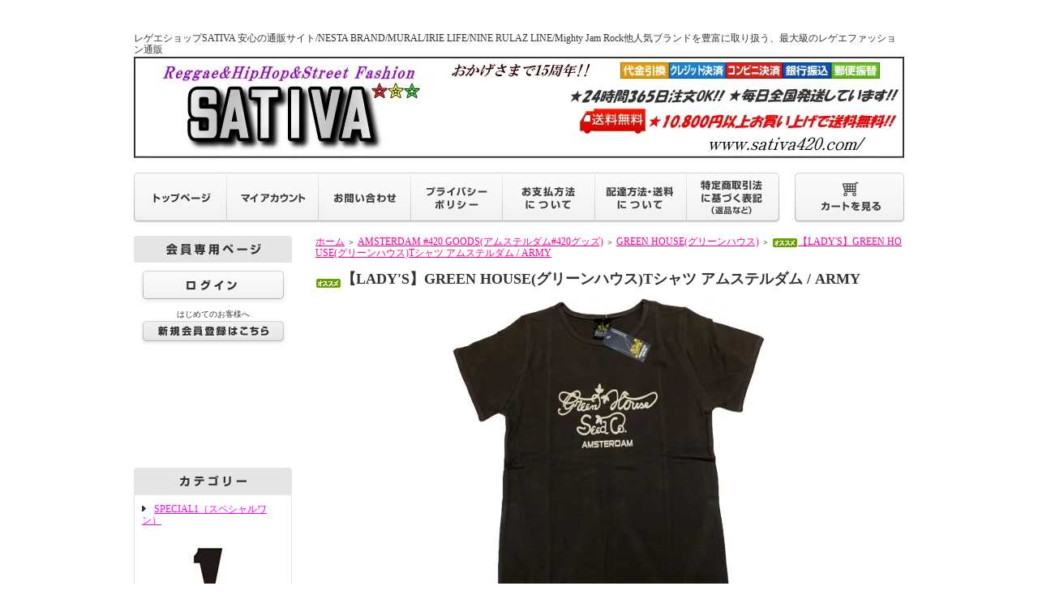

--- FILE ---
content_type: text/html; charset=EUC-JP
request_url: https://sativa420.shop-pro.jp/?pid=77973404
body_size: 20956
content:
<!DOCTYPE html PUBLIC "-//W3C//DTD XHTML 1.0 Transitional//EN" "http://www.w3.org/TR/xhtml1/DTD/xhtml1-transitional.dtd">
<html xmlns:og="http://ogp.me/ns#" xmlns:fb="http://www.facebook.com/2008/fbml" xmlns:mixi="http://mixi-platform.com/ns#" xmlns="http://www.w3.org/1999/xhtml" xml:lang="ja" lang="ja" dir="ltr">
<head>
<meta http-equiv="content-type" content="text/html; charset=euc-jp" />
<meta http-equiv="X-UA-Compatible" content="IE=edge,chrome=1" />
<title>GREEN HOUSE(グリーンハウス)マリファナTシャツの通販はレゲエショップＳＡＴＩＶＡの安心のネットショップへどうぞ　</title>
<meta name="Keywords" content="GREEN HOUSE,グリーンハウス,通販,Tシャツ,マリファナ,大麻,カンナビスカップ,コーヒーショップ" />
<meta name="Description" content="日本最大級のレゲエファッション・雑貨・網シャツ専門店 通販はレゲエショップSATIVA 人気ブランドを多数取り扱っています" />
<meta name="Author" content="レゲエショップSATIVA" />
<meta name="Copyright" content="ReggaeShop SATIVA" />
<meta http-equiv="content-style-type" content="text/css" />
<meta http-equiv="content-script-type" content="text/javascript" />
<link rel="stylesheet" href="https://img02.shop-pro.jp/PA01129/848/css/8/index.css?cmsp_timestamp=20211210135807" type="text/css" />
<link rel="stylesheet" href="https://img02.shop-pro.jp/PA01129/848/css/8/product.css?cmsp_timestamp=20211210135807" type="text/css" />

<link rel="alternate" type="application/rss+xml" title="rss" href="https://sativa420.shop-pro.jp/?mode=rss" />
<link rel="alternate" media="handheld" type="text/html" href="https://sativa420.shop-pro.jp/?prid=77973404" />
<link rel="shortcut icon" href="https://img02.shop-pro.jp/PA01129/848/favicon.ico?cmsp_timestamp=20251113114202" />
<script type="text/javascript" src="//ajax.googleapis.com/ajax/libs/jquery/1.7.2/jquery.min.js" ></script>
<meta property="og:title" content="GREEN HOUSE(グリーンハウス)マリファナTシャツの通販はレゲエショップＳＡＴＩＶＡの安心のネットショップへどうぞ　" />
<meta property="og:description" content="日本最大級のレゲエファッション・雑貨・網シャツ専門店 通販はレゲエショップSATIVA 人気ブランドを多数取り扱っています" />
<meta property="og:url" content="https://sativa420.shop-pro.jp?pid=77973404" />
<meta property="og:site_name" content="レゲエショップSATIVA/レゲエファッション・網シャツ＆雑貨・総合通販サイト/NESTA MURAL IRIE SPECIAL1他、毎日全国に発送中!! " />
<meta property="og:image" content="https://img02.shop-pro.jp/PA01129/848/product/77973404.jpg?20140720203845"/>
<script>
  var Colorme = {"page":"product","shop":{"account_id":"PA01129848","title":"\u30ec\u30b2\u30a8\u30b7\u30e7\u30c3\u30d7SATIVA\/\u30ec\u30b2\u30a8\u30d5\u30a1\u30c3\u30b7\u30e7\u30f3\u30fb\u7db2\u30b7\u30e3\u30c4\uff06\u96d1\u8ca8\u30fb\u7dcf\u5408\u901a\u8ca9\u30b5\u30a4\u30c8\/NESTA MURAL IRIE SPECIAL1\u4ed6\u3001\u6bce\u65e5\u5168\u56fd\u306b\u767a\u9001\u4e2d!! "},"basket":{"total_price":0,"items":[]},"customer":{"id":null},"inventory_control":"option","product":{"shop_uid":"PA01129848","id":77973404,"name":"\u3010LADY'S\u3011GREEN HOUSE(\u30b0\u30ea\u30fc\u30f3\u30cf\u30a6\u30b9)T\u30b7\u30e3\u30c4 \u30a2\u30e0\u30b9\u30c6\u30eb\u30c0\u30e0 \/ ARMY","model_number":"","stock_num":0,"sales_price":4800,"sales_price_including_tax":5280,"variants":[{"id":1,"option1_value":"\u30ec\u30c7\u30a3\u30fc\u30b9M","option2_value":"","title":"\u30ec\u30c7\u30a3\u30fc\u30b9M","model_number":"","stock_num":0,"option_price":4800,"option_price_including_tax":5280,"option_members_price":4800,"option_members_price_including_tax":5280}],"category":{"id_big":1277479,"id_small":2},"groups":[],"members_price":4800,"members_price_including_tax":5280}};

  (function() {
    function insertScriptTags() {
      var scriptTagDetails = [];
      var entry = document.getElementsByTagName('script')[0];

      scriptTagDetails.forEach(function(tagDetail) {
        var script = document.createElement('script');

        script.type = 'text/javascript';
        script.src = tagDetail.src;
        script.async = true;

        if( tagDetail.integrity ) {
          script.integrity = tagDetail.integrity;
          script.setAttribute('crossorigin', 'anonymous');
        }

        entry.parentNode.insertBefore(script, entry);
      })
    }

    window.addEventListener('load', insertScriptTags, false);
  })();
</script>
<script async src="https://zen.one/analytics.js"></script>
</head>
<body>
<meta name="colorme-acc-payload" content="?st=1&pt=10029&ut=77973404&at=PA01129848&v=20260129194012&re=&cn=281816cffac3668201b3c1d5cd674137" width="1" height="1" alt="" /><script>!function(){"use strict";Array.prototype.slice.call(document.getElementsByTagName("script")).filter((function(t){return t.src&&t.src.match(new RegExp("dist/acc-track.js$"))})).forEach((function(t){return document.body.removeChild(t)})),function t(c){var r=arguments.length>1&&void 0!==arguments[1]?arguments[1]:0;if(!(r>=c.length)){var e=document.createElement("script");e.onerror=function(){return t(c,r+1)},e.src="https://"+c[r]+"/dist/acc-track.js?rev=3",document.body.appendChild(e)}}(["acclog001.shop-pro.jp","acclog002.shop-pro.jp"])}();</script><script>
 (function(i,s,o,g,r,a,m){i['GoogleAnalyticsObject']=r;i[r]=i[r]||function(){
 (i[r].q=i[r].q||[]).push(arguments)},i[r].l=1*new Date();a=s.createElement(o),
 m=s.getElementsByTagName(o)[0];a.async=1;a.src=g;m.parentNode.insertBefore(a,m)
 })(window,document,'script','//www.google-analytics.com/analytics.js','ga');

 ga('create', 'UA-64531721-4', 'auto');
 ga('send', 'pageview');

 </script>


<div style="margin:0px auto; width:950px; text-align:left;">


<div id="header">
<h1>レゲエショップSATIVA 安心の通販サイト/NESTA BRAND/MURAL/IRIE LIFE/NINE RULAZ LINE/Mighty Jam Rock他人気ブランドを豊富に取り扱う、最大級のレゲエファッション通販</h1>

	<table cellpadding="0" cellspacing="0" border="0" class="title">
		<tr>
			<td align="center"><a href="./"><img src="https://img02.shop-pro.jp/PA01129/848/PA01129848.jpg?cmsp_timestamp=20251113114202" alt="レゲエショップSATIVA/レゲエファッション・網シャツ＆雑貨・総合通販サイト/NESTA MURAL IRIE SPECIAL1他、毎日全国に発送中!! " /></a></td>
		</tr>
	</table>
	

	
	<table width="950" height="63" cellpadding="0" cellspacing="0" border="0" id="gbn">
		<tr>
			<td id="gbn1"><a href="./"><img src="https://img.shop-pro.jp/tmpl_img/32/rs_gbn_top.gif" alt="トップページ" /></a></td>
			<td id="gbn2"><a href="https://sativa420.shop-pro.jp/?mode=myaccount"><img src="https://img.shop-pro.jp/tmpl_img/32/rs_gbn_ma.gif" alt="マイアカウント" /></a></td>
			<td id="gbn3"><a href="https://sativa420.shop-pro.jp/customer/inquiries/new"><img src="https://img.shop-pro.jp/tmpl_img/32/rs_gbn_inq.gif" alt="お問い合わせ" /></a></td>
			<td id="gbn4"><a href="https://sativa420.shop-pro.jp/?mode=privacy"><img src="https://img.shop-pro.jp/tmpl_img/32/rs_gbn_pb.gif" alt="プライバシーポリシー" /></a></td>
			<td id="gbn5"><a href="https://sativa420.shop-pro.jp/?mode=sk#payment"><img src="https://img.shop-pro.jp/tmpl_img/32/rs_gbn_pay.gif" alt="お支払い方法について" /></a></td>      
			<td id="gbn6"><a href="https://sativa420.shop-pro.jp/?mode=sk#delivery"><img src="https://img.shop-pro.jp/tmpl_img/32/rs_gbn_send.gif" alt="配達方法・送料について" /></a></td>
			<td id="gbn7"><a href="https://sativa420.shop-pro.jp/?mode=sk"><img src="https://img.shop-pro.jp/tmpl_img/32/rs_gbn_sk.gif" alt="特定商取引法に基づく表記（返品など）" /></a></td>
			<td id="gbn8"><a href="https://sativa420.shop-pro.jp/cart/proxy/basket?shop_id=PA01129848&shop_domain=sativa420.shop-pro.jp"><img src="https://img.shop-pro.jp/tmpl_img/32/rs_gbn_cart.gif" alt="カートを見る" /></a></td>
		</tr>
	</table>
</div>




<table width="950" cellpadding="0" cellspacing="0" border="0">
	<tr>
		
		<td width="224" valign="top">
			<div id="side_area">
			
				
									<table cellpadding="0" cellspacing="0" border="0" class="sidemenu" width="195">
						<tr>
							<td class="side_title"><img src="https://img.shop-pro.jp/tmpl_img/32/rs_m_mem.gif" alt="会員専用ページ" /></td>
						</tr>
						<tr>
							<td class="side_text_members">
																	<div id="btn_members_login">
										<a href="https://sativa420.shop-pro.jp/?mode=login&shop_back_url=https%3A%2F%2Fsativa420.shop-pro.jp%2F"><img src="https://img.shop-pro.jp/tmpl_img/32/rs_m_login.gif" alt="ログイン" /></a>
									</div>
																			<div id="btn_members_signup">
											<span>はじめてのお客様へ</span>
											<a href="https://sativa420.shop-pro.jp/customer/signup/new"><img src="https://img.shop-pro.jp/tmpl_img/32/rs_m_join.gif" alt="新規会員登録はこちら" /></a>
										</div>
																								</td>
						</tr>
					</table>
								
<iframe src="//www.facebook.com/plugins/likebox.php?href=http%3A%2F%2Fwww.facebook.com%2Freggaeshop.sativa&amp;width=193&amp;height=427&amp;colorscheme=light&amp;show_faces=false&amp;border_color&amp;stream=true&amp;header=true" scrolling="no" frameborder="0" style="border:none; overflow:hidden; width:193px; height:127px;" allowTransparency="true"></iframe>
				
				
				<table cellpadding="0" cellspacing="0" border="0" class="sidemenu" width="195">
					<tr>
						<td class="side_title"><img src="https://img.shop-pro.jp/tmpl_img/32/rs_m_cate.gif" alt="カテゴリー" /></td>
					</tr>
											<tr>
							<td class="side_cat_text">
								<div class="st_contents" width="195">
									<a href="https://sativa420.shop-pro.jp/?mode=cate&cbid=1665464&csid=0">
										SPECIAL1（スペシャルワン）
																					<div class="side_cat_img">
												<img src="https://img02.shop-pro.jp/PA01129/848/category/1665464_0.jpg?cmsp_timestamp=20220813175801" style="margin:0px 0px 5px 5px;" alt="" />
											</div>
																			</a>
								</div>
							</td>
						</tr>
											<tr>
							<td class="side_cat_text">
								<div class="st_contents" width="195">
									<a href="https://sativa420.shop-pro.jp/?mode=cate&cbid=966076&csid=0">
										NESTA BRAND (ネスタブランド)
																					<div class="side_cat_img">
												<img src="https://img02.shop-pro.jp/PA01129/848/category/966076_0.jpg?cmsp_timestamp=20220813175801" style="margin:0px 0px 5px 5px;" alt="" />
											</div>
																			</a>
								</div>
							</td>
						</tr>
											<tr>
							<td class="side_cat_text">
								<div class="st_contents" width="195">
									<a href="https://sativa420.shop-pro.jp/?mode=cate&cbid=1244448&csid=0">
										IRIE by Irie Life (アイリーbyアイリーライフ)
																					<div class="side_cat_img">
												<img src="https://img02.shop-pro.jp/PA01129/848/category/1244448_0.jpg?cmsp_timestamp=20220813175801" style="margin:0px 0px 5px 5px;" alt="" />
											</div>
																			</a>
								</div>
							</td>
						</tr>
											<tr>
							<td class="side_cat_text">
								<div class="st_contents" width="195">
									<a href="https://sativa420.shop-pro.jp/?mode=cate&cbid=966506&csid=0">
										MURAL (ミューラル)
																					<div class="side_cat_img">
												<img src="https://img02.shop-pro.jp/PA01129/848/category/966506_0.jpg?cmsp_timestamp=20220813175801" style="margin:0px 0px 5px 5px;" alt="" />
											</div>
																			</a>
								</div>
							</td>
						</tr>
											<tr>
							<td class="side_cat_text">
								<div class="st_contents" width="195">
									<a href="https://sativa420.shop-pro.jp/?mode=cate&cbid=2822777&csid=0">
										レゲエ網シャツ
																			</a>
								</div>
							</td>
						</tr>
											<tr>
							<td class="side_cat_text">
								<div class="st_contents" width="195">
									<a href="https://sativa420.shop-pro.jp/?mode=cate&cbid=966507&csid=0">
										MightyJamRock (マイティジャムロック)
																					<div class="side_cat_img">
												<img src="https://img02.shop-pro.jp/PA01129/848/category/966507_0.jpg?cmsp_timestamp=20220813175801" style="margin:0px 0px 5px 5px;" alt="" />
											</div>
																			</a>
								</div>
							</td>
						</tr>
											<tr>
							<td class="side_cat_text">
								<div class="st_contents" width="195">
									<a href="https://sativa420.shop-pro.jp/?mode=cate&cbid=1244450&csid=0">
										NINE RULAZ LINE (ナインルーラーズ)
																					<div class="side_cat_img">
												<img src="https://img02.shop-pro.jp/PA01129/848/category/1244450_0.jpg?cmsp_timestamp=20220813175801" style="margin:0px 0px 5px 5px;" alt="" />
											</div>
																			</a>
								</div>
							</td>
						</tr>
											<tr>
							<td class="side_cat_text">
								<div class="st_contents" width="195">
									<a href="https://sativa420.shop-pro.jp/?mode=cate&cbid=1456782&csid=0">
										KINGSIZE(キングサイズ)
																					<div class="side_cat_img">
												<img src="https://img02.shop-pro.jp/PA01129/848/category/1456782_0.jpg?cmsp_timestamp=20220813175801" style="margin:0px 0px 5px 5px;" alt="" />
											</div>
																			</a>
								</div>
							</td>
						</tr>
											<tr>
							<td class="side_cat_text">
								<div class="st_contents" width="195">
									<a href="https://sativa420.shop-pro.jp/?mode=cate&cbid=1244537&csid=0">
										DONUTS45 (ドーナッツ45)
																					<div class="side_cat_img">
												<img src="https://img02.shop-pro.jp/PA01129/848/category/1244537_0.jpg?cmsp_timestamp=20220813175801" style="margin:0px 0px 5px 5px;" alt="" />
											</div>
																			</a>
								</div>
							</td>
						</tr>
											<tr>
							<td class="side_cat_text">
								<div class="st_contents" width="195">
									<a href="https://sativa420.shop-pro.jp/?mode=cate&cbid=1754928&csid=0">
										NEW ERA（ニューエラ）
																					<div class="side_cat_img">
												<img src="https://img02.shop-pro.jp/PA01129/848/category/1754928_0.jpg?cmsp_timestamp=20220813175801" style="margin:0px 0px 5px 5px;" alt="" />
											</div>
																			</a>
								</div>
							</td>
						</tr>
											<tr>
							<td class="side_cat_text">
								<div class="st_contents" width="195">
									<a href="https://sativa420.shop-pro.jp/?mode=cate&cbid=1834758&csid=0">
										CAYLER&SONS（ケイラーアンドサンズ）
																					<div class="side_cat_img">
												<img src="https://img02.shop-pro.jp/PA01129/848/category/1834758_0.jpg?cmsp_timestamp=20220813175801" style="margin:0px 0px 5px 5px;" alt="" />
											</div>
																			</a>
								</div>
							</td>
						</tr>
											<tr>
							<td class="side_cat_text">
								<div class="st_contents" width="195">
									<a href="https://sativa420.shop-pro.jp/?mode=cate&cbid=1244465&csid=0">
										LRG (エルアールジー)
																					<div class="side_cat_img">
												<img src="https://img02.shop-pro.jp/PA01129/848/category/1244465_0.jpg?cmsp_timestamp=20220813175801" style="margin:0px 0px 5px 5px;" alt="" />
											</div>
																			</a>
								</div>
							</td>
						</tr>
											<tr>
							<td class="side_cat_text">
								<div class="st_contents" width="195">
									<a href="https://sativa420.shop-pro.jp/?mode=cate&cbid=1244468&csid=0">
										seedleSs (シードレス)
																					<div class="side_cat_img">
												<img src="https://img02.shop-pro.jp/PA01129/848/category/1244468_0.jpg?cmsp_timestamp=20220813175801" style="margin:0px 0px 5px 5px;" alt="" />
											</div>
																			</a>
								</div>
							</td>
						</tr>
											<tr>
							<td class="side_cat_text">
								<div class="st_contents" width="195">
									<a href="https://sativa420.shop-pro.jp/?mode=cate&cbid=969765&csid=0">
										Cheech&Chong (チーチ＆チョン)
																					<div class="side_cat_img">
												<img src="https://img02.shop-pro.jp/PA01129/848/category/969765_0.jpg?cmsp_timestamp=20220813175801" style="margin:0px 0px 5px 5px;" alt="" />
											</div>
																			</a>
								</div>
							</td>
						</tr>
											<tr>
							<td class="side_cat_text">
								<div class="st_contents" width="195">
									<a href="https://sativa420.shop-pro.jp/?mode=cate&cbid=2906319&csid=0">
										大麻堂
																					<div class="side_cat_img">
												<img src="https://img02.shop-pro.jp/PA01129/848/category/2906319_0.jpg?cmsp_timestamp=20240308175855" style="margin:0px 0px 5px 5px;" alt="" />
											</div>
																			</a>
								</div>
							</td>
						</tr>
											<tr>
							<td class="side_cat_text">
								<div class="st_contents" width="195">
									<a href="https://sativa420.shop-pro.jp/?mode=cate&cbid=1244538&csid=0">
										SOUTHPOLE (サウスポール)
																					<div class="side_cat_img">
												<img src="https://img02.shop-pro.jp/PA01129/848/category/1244538_0.jpg?cmsp_timestamp=20220813175801" style="margin:0px 0px 5px 5px;" alt="" />
											</div>
																			</a>
								</div>
							</td>
						</tr>
											<tr>
							<td class="side_cat_text">
								<div class="st_contents" width="195">
									<a href="https://sativa420.shop-pro.jp/?mode=cate&cbid=1244536&csid=0">
										ENHALE (インヘイル)
																					<div class="side_cat_img">
												<img src="https://img02.shop-pro.jp/PA01129/848/category/1244536_0.jpg?cmsp_timestamp=20220813175801" style="margin:0px 0px 5px 5px;" alt="" />
											</div>
																			</a>
								</div>
							</td>
						</tr>
											<tr>
							<td class="side_cat_text">
								<div class="st_contents" width="195">
									<a href="https://sativa420.shop-pro.jp/?mode=cate&cbid=1406801&csid=0">
										OTHER BRAND(その他ブランド)
																					<div class="side_cat_img">
												<img src="https://img02.shop-pro.jp/PA01129/848/category/1406801_0.jpg?cmsp_timestamp=20220813175801" style="margin:0px 0px 5px 5px;" alt="" />
											</div>
																			</a>
								</div>
							</td>
						</tr>
											<tr>
							<td class="side_cat_text">
								<div class="st_contents" width="195">
									<a href="https://sativa420.shop-pro.jp/?mode=cate&cbid=966508&csid=0">
										レゲエタオル
																					<div class="side_cat_img">
												<img src="https://img02.shop-pro.jp/PA01129/848/category/966508_0.jpg?cmsp_timestamp=20220813175801" style="margin:0px 0px 5px 5px;" alt="" />
											</div>
																			</a>
								</div>
							</td>
						</tr>
											<tr>
							<td class="side_cat_text">
								<div class="st_contents" width="195">
									<a href="https://sativa420.shop-pro.jp/?mode=cate&cbid=1406802&csid=0">
										ラスタ・ジャマイカ雑貨・小物・インテリア
																					<div class="side_cat_img">
												<img src="https://img02.shop-pro.jp/PA01129/848/category/1406802_0.jpg?cmsp_timestamp=20220813175801" style="margin:0px 0px 5px 5px;" alt="" />
											</div>
																			</a>
								</div>
							</td>
						</tr>
											<tr>
							<td class="side_cat_text">
								<div class="st_contents" width="195">
									<a href="https://sativa420.shop-pro.jp/?mode=cate&cbid=966509&csid=0">
										デッドベア・レゲエバージョン
																					<div class="side_cat_img">
												<img src="https://img02.shop-pro.jp/PA01129/848/category/966509_0.jpg?cmsp_timestamp=20220813175801" style="margin:0px 0px 5px 5px;" alt="" />
											</div>
																			</a>
								</div>
							</td>
						</tr>
											<tr>
							<td class="side_cat_text">
								<div class="st_contents" width="195">
									<a href="https://sativa420.shop-pro.jp/?mode=cate&cbid=966510&csid=0">
										レゲエダンスDVD
																					<div class="side_cat_img">
												<img src="https://img02.shop-pro.jp/PA01129/848/category/966510_0.jpg?cmsp_timestamp=20220813175801" style="margin:0px 0px 5px 5px;" alt="" />
											</div>
																			</a>
								</div>
							</td>
						</tr>
											<tr>
							<td class="side_cat_text">
								<div class="st_contents" width="195">
									<a href="https://sativa420.shop-pro.jp/?mode=cate&cbid=966511&csid=0">
										BOB MARLEY (ボブ・マーリー)
																					<div class="side_cat_img">
												<img src="https://img02.shop-pro.jp/PA01129/848/category/966511_0.jpg?cmsp_timestamp=20220813175801" style="margin:0px 0px 5px 5px;" alt="" />
											</div>
																			</a>
								</div>
							</td>
						</tr>
											<tr>
							<td class="side_cat_text">
								<div class="st_contents" width="195">
									<a href="https://sativa420.shop-pro.jp/?mode=cate&cbid=1277479&csid=0">
										AMSTERDAM #420 GOODS(アムステルダム#420グッズ)
																					<div class="side_cat_img">
												<img src="https://img02.shop-pro.jp/PA01129/848/category/1277479_0.jpg?cmsp_timestamp=20220813175801" style="margin:0px 0px 5px 5px;" alt="" />
											</div>
																			</a>
								</div>
							</td>
						</tr>
											<tr>
							<td class="side_cat_text">
								<div class="st_contents" width="195">
									<a href="https://sativa420.shop-pro.jp/?mode=cate&cbid=1405893&csid=0">
										REGGAE KID'S WEAR(レゲエ子供服)
																					<div class="side_cat_img">
												<img src="https://img02.shop-pro.jp/PA01129/848/category/1405893_0.jpg?cmsp_timestamp=20220813175801" style="margin:0px 0px 5px 5px;" alt="" />
											</div>
																			</a>
								</div>
							</td>
						</tr>
											<tr>
							<td class="side_cat_text">
								<div class="st_contents" width="195">
									<a href="https://sativa420.shop-pro.jp/?mode=cate&cbid=1510379&csid=0">
										HEMP ITEM(麻製品)
																					<div class="side_cat_img">
												<img src="https://img02.shop-pro.jp/PA01129/848/category/1510379_0.jpg?cmsp_timestamp=20220813175801" style="margin:0px 0px 5px 5px;" alt="" />
											</div>
																			</a>
								</div>
							</td>
						</tr>
											<tr>
							<td class="side_cat_text">
								<div class="st_contents" width="195">
									<a href="https://sativa420.shop-pro.jp/?mode=cate&cbid=1510526&csid=0">
										LADY'S(レディース・レゲエファッション)
																					<div class="side_cat_img">
												<img src="https://img02.shop-pro.jp/PA01129/848/category/1510526_0.jpg?cmsp_timestamp=20220813175801" style="margin:0px 0px 5px 5px;" alt="" />
											</div>
																			</a>
								</div>
							</td>
						</tr>
											<tr>
							<td class="side_cat_text">
								<div class="st_contents" width="195">
									<a href="https://sativa420.shop-pro.jp/?mode=cate&cbid=1244539&csid=0">
										ZION ROOTS WEAR (ザイオンルーツウェアー)
																					<div class="side_cat_img">
												<img src="https://img02.shop-pro.jp/PA01129/848/category/1244539_0.jpg?cmsp_timestamp=20240308175855" style="margin:0px 0px 5px 5px;" alt="" />
											</div>
																			</a>
								</div>
							</td>
						</tr>
										
										
					<tr>
						<td class="side_cat_bottom"></td>
					</tr>
				</table>
				
				
				
				<table cellpadding="0" cellspacing="0" border="0" class="sidemenu" width="195">
						<tr>
							<td class="side_text_cart">
							<a href="https://sativa420.shop-pro.jp/cart/proxy/basket?shop_id=PA01129848&shop_domain=sativa420.shop-pro.jp"><img src="https://img.shop-pro.jp/tmpl_img/32/rs_m_cart_btn.gif" alt="ショッピングカートを見る"/></a>
														</td>
						</tr>
				</table>
				
			
				
				
									<table cellpadding="0" cellspacing="0" border="0" class="sidemenu" width="195">
						<tr>
							<td class="side_title"><img src="https://img.shop-pro.jp/tmpl_img/32/rs_m_reco.gif" alt="おすすめ商品" /></td>
						</tr>
						<tr>
							<td class="side_text">
								<div class="st_contents">
									<ul>
																					<li><a href="?pid=31005108">・<img class='new_mark_img1' src='https://img.shop-pro.jp/img/new/icons29.gif' style='border:none;display:inline;margin:0px;padding:0px;width:auto;' />MURAL Tシャツ BUFFALO SOLDIERS T-SHIRT 白　ホワイト　WHITE</a></li>
																					<li><a href="?pid=31008372">・Mighty Jam Rock×MURAL 限定コラボTシャツ W GUN SHOT T マイティジャムロック MJR ミューラル/BLACK<img class='new_mark_img2' src='https://img.shop-pro.jp/img/new/icons29.gif' style='border:none;display:inline;margin:0px;padding:0px;width:auto;' /></a></li>
																					<li><a href="?pid=31749521">・★NESTA BRAND ライオン水着　ビキニ ネスタブランド ラスタ　ジャマイカ001<img class='new_mark_img2' src='https://img.shop-pro.jp/img/new/icons25.gif' style='border:none;display:inline;margin:0px;padding:0px;width:auto;' /></a></li>
																					<li><a href="?pid=31749845">・★NESTA BRAND ライオン水着　ビキニ ネスタブランド ラスタ　ジャマイカ003<img class='new_mark_img2' src='https://img.shop-pro.jp/img/new/icons25.gif' style='border:none;display:inline;margin:0px;padding:0px;width:auto;' /></a></li>
																					<li><a href="?pid=31749905">・★NESTA BRAND ライオン水着　ビキニ ネスタブランド ラスタ　ジャマイカ005<img class='new_mark_img2' src='https://img.shop-pro.jp/img/new/icons25.gif' style='border:none;display:inline;margin:0px;padding:0px;width:auto;' /></a></li>
																					<li><a href="?pid=31749968">・★NESTA BRAND ライオン水着　ビキニ ネスタブランド ラスタ　ジャマイカ007<img class='new_mark_img2' src='https://img.shop-pro.jp/img/new/icons25.gif' style='border:none;display:inline;margin:0px;padding:0px;width:auto;' /></a></li>
																					<li><a href="?pid=31750069">・★NESTA BRAND ライオン水着　ビキニ ネスタブランド ラスタ　ジャマイカ009<img class='new_mark_img2' src='https://img.shop-pro.jp/img/new/icons25.gif' style='border:none;display:inline;margin:0px;padding:0px;width:auto;' /></a></li>
																					<li><a href="?pid=31750172">・★NESTA BRAND ライオン水着　ビキニ ネスタブランド ラスタ　ジャマイカ011<img class='new_mark_img2' src='https://img.shop-pro.jp/img/new/icons25.gif' style='border:none;display:inline;margin:0px;padding:0px;width:auto;' /></a></li>
																					<li><a href="?pid=42628584">・<img class='new_mark_img1' src='https://img.shop-pro.jp/img/new/icons29.gif' style='border:none;display:inline;margin:0px;padding:0px;width:auto;' />MURAL Tシャツ BUFFALO SOLDIERS T-SHIRT 黒　ブラック　BLACK</a></li>
																					<li><a href="?pid=42628660">・<img class='new_mark_img1' src='https://img.shop-pro.jp/img/new/icons29.gif' style='border:none;display:inline;margin:0px;padding:0px;width:auto;' />MURAL Tシャツ BUFFALO SOLDIERS T-SHIRT 緑　グリーン　GREEN</a></li>
																					<li><a href="?pid=42628686">・<img class='new_mark_img1' src='https://img.shop-pro.jp/img/new/icons29.gif' style='border:none;display:inline;margin:0px;padding:0px;width:auto;' />MURAL Tシャツ BUFFALO SOLDIERS T-SHIRT 赤　レッド　RED</a></li>
																					<li><a href="?pid=42628735">・<img class='new_mark_img1' src='https://img.shop-pro.jp/img/new/icons29.gif' style='border:none;display:inline;margin:0px;padding:0px;width:auto;' />MURAL Tシャツ BUFFALO SOLDIERS T-SHIRT 黄　イエロー　YELLOW</a></li>
																					<li><a href="?pid=49921847">・<img class='new_mark_img1' src='https://img.shop-pro.jp/img/new/icons29.gif' style='border:none;display:inline;margin:0px;padding:0px;width:auto;' />NESTA BRANDデニムショーツ  DSN1202SP DREAM HOLLYWOOD DENIM SHORTS/DAMAGED</a></li>
																					<li><a href="?pid=49922297">・<img class='new_mark_img1' src='https://img.shop-pro.jp/img/new/icons29.gif' style='border:none;display:inline;margin:0px;padding:0px;width:auto;' />NESTA BRANDデニムショーツ  DSN1201SR CIRCLE LION EV DENIM SHORTS/RAW</a></li>
																					<li><a href="?pid=49925901">・<img class='new_mark_img1' src='https://img.shop-pro.jp/img/new/icons29.gif' style='border:none;display:inline;margin:0px;padding:0px;width:auto;' />NESTA BRANDデニムショーツ  DSN1203SR I-LION CROPPED TNB DENIM SHORTS/DAMAGED</a></li>
																					<li><a href="?pid=49926379">・<img class='new_mark_img1' src='https://img.shop-pro.jp/img/new/icons29.gif' style='border:none;display:inline;margin:0px;padding:0px;width:auto;' />NESTA BRANDショーツ  BS1205SR NB ARCH ELASTIC SHORTS/CAMO</a></li>
																					<li><a href="?pid=55383279">・<img class='new_mark_img1' src='https://img.shop-pro.jp/img/new/icons29.gif' style='border:none;display:inline;margin:0px;padding:0px;width:auto;' />NESTA BRAND(ネスタブランド)ビーチサンダル ビーサン BLACK</a></li>
																					<li><a href="?pid=55420204">・<img class='new_mark_img1' src='https://img.shop-pro.jp/img/new/icons29.gif' style='border:none;display:inline;margin:0px;padding:0px;width:auto;' />NESTA BRAND(ネスタブランド)BIG LION POLO SHIRT ポロシャツ/BLACK×RED LION</a></li>
																					<li><a href="?pid=55420289">・<img class='new_mark_img1' src='https://img.shop-pro.jp/img/new/icons29.gif' style='border:none;display:inline;margin:0px;padding:0px;width:auto;' />NESTA BRAND(ネスタブランド)BIG LION BORDER POLO SHIRT ポロシャツ/BLACK×RED</a></li>
																					<li><a href="?pid=55420335">・<img class='new_mark_img1' src='https://img.shop-pro.jp/img/new/icons29.gif' style='border:none;display:inline;margin:0px;padding:0px;width:auto;' />NESTA BRAND(ネスタブランド)BIG LION  RASTA POLO SHIRT ポロシャツ/BLACK×RASTA</a></li>
																					<li><a href="?pid=55420364">・<img class='new_mark_img1' src='https://img.shop-pro.jp/img/new/icons29.gif' style='border:none;display:inline;margin:0px;padding:0px;width:auto;' />NESTA BRAND(ネスタブランド)BIG LION  JAMAICA POLO SHIRT ポロシャツ/WHITE×JAMAICA</a></li>
																					<li><a href="?pid=56328161">・<img class='new_mark_img1' src='https://img.shop-pro.jp/img/new/icons29.gif' style='border:none;display:inline;margin:0px;padding:0px;width:auto;' />NESTA BRANDデニムショーツ  DSN1220F WAVE LION DENIM SHORTS/RAW</a></li>
																					<li><a href="?pid=56328256">・<img class='new_mark_img1' src='https://img.shop-pro.jp/img/new/icons29.gif' style='border:none;display:inline;margin:0px;padding:0px;width:auto;' />NESTA BRANDデニムショーツ  DSN1220F WAVE LION DENIM SHORTS/DAMAGE</a></li>
																					<li><a href="?pid=56330134">・<img class='new_mark_img1' src='https://img.shop-pro.jp/img/new/icons29.gif' style='border:none;display:inline;margin:0px;padding:0px;width:auto;' />NESTA BRAND(ネスタブランド)STONES LION POLO SHIRT ポロシャツ/WHITE×GREEN</a></li>
																					<li><a href="?pid=58107303">・<img class='new_mark_img1' src='https://img.shop-pro.jp/img/new/icons29.gif' style='border:none;display:inline;margin:0px;padding:0px;width:auto;' />MURAL KID'S(ミューラル・キッズ) Tシャツ BUFFALO SOLDIERS T-SHIRT/BLACK</a></li>
																					<li><a href="?pid=58107354">・<img class='new_mark_img1' src='https://img.shop-pro.jp/img/new/icons29.gif' style='border:none;display:inline;margin:0px;padding:0px;width:auto;' />MURAL KID'S(ミューラル・キッズ) Tシャツ BUFFALO SOLDIERS T-SHIRT/GREEN</a></li>
																					<li><a href="?pid=58165627">・<img class='new_mark_img1' src='https://img.shop-pro.jp/img/new/icons29.gif' style='border:none;display:inline;margin:0px;padding:0px;width:auto;' />KID'S REGGAE T-SHIRTS(キッズ用レゲエTシャツ)I LOVE JAMAICA/BLACK</a></li>
																					<li><a href="?pid=58165744">・<img class='new_mark_img1' src='https://img.shop-pro.jp/img/new/icons29.gif' style='border:none;display:inline;margin:0px;padding:0px;width:auto;' />KID'S REGGAE T-SHIRTS(キッズ用レゲエTシャツ)I LOVE JAMAICA/PINK</a></li>
																					<li><a href="?pid=58166029">・<img class='new_mark_img1' src='https://img.shop-pro.jp/img/new/icons29.gif' style='border:none;display:inline;margin:0px;padding:0px;width:auto;' />KID'S REGGAE T-SHIRTS(キッズ用レゲエTシャツ)PEACE/GREEN</a></li>
																					<li><a href="?pid=58166786">・<img class='new_mark_img1' src='https://img.shop-pro.jp/img/new/icons29.gif' style='border:none;display:inline;margin:0px;padding:0px;width:auto;' />KID'S REGGAE POLO-SHIRTS(キッズ用レゲエポロシャツ)ライオン刺繍/BLACK×RASTA</a></li>
																					<li><a href="?pid=58166978">・<img class='new_mark_img1' src='https://img.shop-pro.jp/img/new/icons29.gif' style='border:none;display:inline;margin:0px;padding:0px;width:auto;' />KID'S REGGAE POLO-SHIRTS(キッズ用レゲエポロシャツ)ライオン刺繍/GREEN×JAMAICA</a></li>
																					<li><a href="?pid=58167101">・<img class='new_mark_img1' src='https://img.shop-pro.jp/img/new/icons29.gif' style='border:none;display:inline;margin:0px;padding:0px;width:auto;' />KID'S REGGAE POLO-SHIRTS(キッズ用レゲエポロシャツ)ライオン刺繍/PINK×JAMAICA</a></li>
																					<li><a href="?pid=58167279">・<img class='new_mark_img1' src='https://img.shop-pro.jp/img/new/icons29.gif' style='border:none;display:inline;margin:0px;padding:0px;width:auto;' />KID'S REGGAE POLO-SHIRTS(キッズ用レゲエポロシャツ)ライオン刺繍/GREEN×JAMAICA BORDER</a></li>
																					<li><a href="?pid=58167512">・<img class='new_mark_img1' src='https://img.shop-pro.jp/img/new/icons29.gif' style='border:none;display:inline;margin:0px;padding:0px;width:auto;' />KID'S REGGAE POLO-SHIRTS(キッズ用レゲエポロシャツ)VIBES UP/BLACK×PINK</a></li>
																					<li><a href="?pid=58215250">・<img class='new_mark_img1' src='https://img.shop-pro.jp/img/new/icons29.gif' style='border:none;display:inline;margin:0px;padding:0px;width:auto;' />KID'S REGGAE T-SHIRTS(キッズ用レゲエTシャツ)JAMAICA ジャマイカ/GREEN</a></li>
																					<li><a href="?pid=58215324">・<img class='new_mark_img1' src='https://img.shop-pro.jp/img/new/icons29.gif' style='border:none;display:inline;margin:0px;padding:0px;width:auto;' />KID'S REGGAE T-SHIRTS(キッズ用レゲエTシャツ)JAMAICA ジャマイカ/GREEN×YELLOW</a></li>
																					<li><a href="?pid=58215362">・<img class='new_mark_img1' src='https://img.shop-pro.jp/img/new/icons29.gif' style='border:none;display:inline;margin:0px;padding:0px;width:auto;' />KID'S REGGAE T-SHIRTS(キッズ用レゲエTシャツ)JAMAICA ジャマイカ/BLACK×YELLOW</a></li>
																					<li><a href="?pid=58215394">・<img class='new_mark_img1' src='https://img.shop-pro.jp/img/new/icons29.gif' style='border:none;display:inline;margin:0px;padding:0px;width:auto;' />KID'S REGGAE T-SHIRTS(キッズ用レゲエTシャツ)JAMAICA ジャマイカ/YELLOW×BLACK</a></li>
																					<li><a href="?pid=58215440">・<img class='new_mark_img1' src='https://img.shop-pro.jp/img/new/icons29.gif' style='border:none;display:inline;margin:0px;padding:0px;width:auto;' />KID'S REGGAE T-SHIRTS(キッズ用レゲエTシャツ)JAMAICA ジャマイカ/BLACK</a></li>
																					<li><a href="?pid=58265939">・<img class='new_mark_img1' src='https://img.shop-pro.jp/img/new/icons29.gif' style='border:none;display:inline;margin:0px;padding:0px;width:auto;' />KID'S REGGAE T-SHIRTS(キッズ用レゲエTシャツ)RAINBOW HEART/タイダイ染め</a></li>
																					<li><a href="?pid=58613040">・<img class='new_mark_img1' src='https://img.shop-pro.jp/img/new/icons29.gif' style='border:none;display:inline;margin:0px;padding:0px;width:auto;' />【LADY'S】 NESTA BRAND(ネスタブランド)タンクトップ EMPRESS ANNIVERSARY LION/BLACK</a></li>
																					<li><a href="?pid=58613091">・<img class='new_mark_img1' src='https://img.shop-pro.jp/img/new/icons29.gif' style='border:none;display:inline;margin:0px;padding:0px;width:auto;' />【LADY'S】 NESTA BRAND(ネスタブランド)タンクトップ EMPRESS ANNIVERSARY LION/WHITE</a></li>
																					<li><a href="?pid=58613645">・<img class='new_mark_img1' src='https://img.shop-pro.jp/img/new/icons29.gif' style='border:none;display:inline;margin:0px;padding:0px;width:auto;' />【LADY'S】 NESTA BRAND(ネスタブランド)タンクトップ EMPRESS LETTERS LION/BLACK</a></li>
																					<li><a href="?pid=58613779">・<img class='new_mark_img1' src='https://img.shop-pro.jp/img/new/icons29.gif' style='border:none;display:inline;margin:0px;padding:0px;width:auto;' />【LADY'S】 NESTA BRAND(ネスタブランド)タンクトップ EMPRESS LETTERS LION/WHITE</a></li>
																					<li><a href="?pid=58620507">・<img class='new_mark_img1' src='https://img.shop-pro.jp/img/new/icons29.gif' style='border:none;display:inline;margin:0px;padding:0px;width:auto;' />【LADY'S】 NESTA BRAND(ネスタブランド)タンクトップ EMPRESS LION ICON/YELLOW</a></li>
																					<li><a href="?pid=58620647">・<img class='new_mark_img1' src='https://img.shop-pro.jp/img/new/icons29.gif' style='border:none;display:inline;margin:0px;padding:0px;width:auto;' />【LADY'S】 NESTA BRAND(ネスタブランド)タンクトップ EMPRESS LION ICON/PINK</a></li>
																					<li><a href="?pid=58620698">・<img class='new_mark_img1' src='https://img.shop-pro.jp/img/new/icons29.gif' style='border:none;display:inline;margin:0px;padding:0px;width:auto;' />【LADY'S】 NESTA BRAND(ネスタブランド)タンクトップ EMPRESS LION ICON/WHITE</a></li>
																					<li><a href="?pid=58621248">・<img class='new_mark_img1' src='https://img.shop-pro.jp/img/new/icons29.gif' style='border:none;display:inline;margin:0px;padding:0px;width:auto;' />【LADY'S】 NESTA BRAND(ネスタブランド)タンクトップ EMPRESS CAMO LION /YELLOW</a></li>
																					<li><a href="?pid=58621328">・<img class='new_mark_img1' src='https://img.shop-pro.jp/img/new/icons29.gif' style='border:none;display:inline;margin:0px;padding:0px;width:auto;' />【LADY'S】 NESTA BRAND(ネスタブランド)タンクトップ EMPRESS CAMO LION /WHITE</a></li>
																					<li><a href="?pid=58621518">・<img class='new_mark_img1' src='https://img.shop-pro.jp/img/new/icons29.gif' style='border:none;display:inline;margin:0px;padding:0px;width:auto;' />【LADY'S】 NESTA BRAND(ネスタブランド)タンクトップ EMPRESS BASIC LION /PINK</a></li>
																					<li><a href="?pid=58621664">・<img class='new_mark_img1' src='https://img.shop-pro.jp/img/new/icons29.gif' style='border:none;display:inline;margin:0px;padding:0px;width:auto;' />【LADY'S】 NESTA BRAND(ネスタブランド)タンクトップ EMPRESS BASIC LION /YELLOW</a></li>
																					<li><a href="?pid=58622022">・<img class='new_mark_img1' src='https://img.shop-pro.jp/img/new/icons29.gif' style='border:none;display:inline;margin:0px;padding:0px;width:auto;' />【LADY'S】 NESTA BRAND(ネスタブランド)タンクトップ EMPRESS BASIC LION /LIGHT BLUE</a></li>
																					<li><a href="?pid=58622953">・<img class='new_mark_img1' src='https://img.shop-pro.jp/img/new/icons29.gif' style='border:none;display:inline;margin:0px;padding:0px;width:auto;' />【LADY'S】 NESTA BRAND(ネスタブランド)タンクトップ EMPRESS LION /BLACK</a></li>
																					<li><a href="?pid=58623106">・<img class='new_mark_img1' src='https://img.shop-pro.jp/img/new/icons29.gif' style='border:none;display:inline;margin:0px;padding:0px;width:auto;' />【LADY'S】 NESTA BRAND(ネスタブランド)タンクトップ EMPRESS LION /GREEN</a></li>
																					<li><a href="?pid=58623265">・<img class='new_mark_img1' src='https://img.shop-pro.jp/img/new/icons29.gif' style='border:none;display:inline;margin:0px;padding:0px;width:auto;' />【LADY'S】 NESTA BRAND(ネスタブランド)タンクトップ EMPRESS LION /WHITE</a></li>
																					<li><a href="?pid=58623585">・<img class='new_mark_img1' src='https://img.shop-pro.jp/img/new/icons29.gif' style='border:none;display:inline;margin:0px;padding:0px;width:auto;' />【LADY'S】 NESTA BRAND(ネスタブランド)タンクトップ EMPRESS JAMAICA ISLAND /BLACK</a></li>
																					<li><a href="?pid=58623658">・<img class='new_mark_img1' src='https://img.shop-pro.jp/img/new/icons29.gif' style='border:none;display:inline;margin:0px;padding:0px;width:auto;' />【LADY'S】 NESTA BRAND(ネスタブランド)タンクトップ EMPRESS JAMAICA ISLAND /WHITE</a></li>
																					<li><a href="?pid=58623908">・<img class='new_mark_img1' src='https://img.shop-pro.jp/img/new/icons29.gif' style='border:none;display:inline;margin:0px;padding:0px;width:auto;' />【LADY'S】 NESTA BRAND(ネスタブランド)タンクトップ EMPRESS NESTA LOGO /BLACK</a></li>
																					<li><a href="?pid=58625099">・<img class='new_mark_img1' src='https://img.shop-pro.jp/img/new/icons29.gif' style='border:none;display:inline;margin:0px;padding:0px;width:auto;' />【LADY'S】 NESTA BRAND(ネスタブランド)タンクトップ EMPRESS NESTA LOGO /WHITE</a></li>
																					<li><a href="?pid=58960133">・<img class='new_mark_img1' src='https://img.shop-pro.jp/img/new/icons29.gif' style='border:none;display:inline;margin:0px;padding:0px;width:auto;' />TAG TEE - IRIE by irielife-WHITE　白</a></li>
																					<li><a href="?pid=58960152">・<img class='new_mark_img1' src='https://img.shop-pro.jp/img/new/icons29.gif' style='border:none;display:inline;margin:0px;padding:0px;width:auto;' />TAG TEE - IRIE by irielife-BLACK　黒</a></li>
																					<li><a href="?pid=59020589">・<img class='new_mark_img1' src='https://img.shop-pro.jp/img/new/icons29.gif' style='border:none;display:inline;margin:0px;padding:0px;width:auto;' />【LADY'S】 NESTA BRAND(ネスタブランド)タンクトップ EMPRESS LION　HEART/WHITE</a></li>
																					<li><a href="?pid=59020645">・<img class='new_mark_img1' src='https://img.shop-pro.jp/img/new/icons29.gif' style='border:none;display:inline;margin:0px;padding:0px;width:auto;' />【LADY'S】 NESTA BRAND(ネスタブランド)タンクトップ EMPRESS LION　HEART/BLACK</a></li>
																					<li><a href="?pid=59020706">・<img class='new_mark_img1' src='https://img.shop-pro.jp/img/new/icons29.gif' style='border:none;display:inline;margin:0px;padding:0px;width:auto;' />【LADY'S】 NESTA BRAND(ネスタブランド)タンクトップ EMPRESS RASTA GRADATION/PINK</a></li>
																					<li><a href="?pid=59020881">・<img class='new_mark_img1' src='https://img.shop-pro.jp/img/new/icons29.gif' style='border:none;display:inline;margin:0px;padding:0px;width:auto;' />【LADY'S】 NESTA BRAND(ネスタブランド)タンクトップ EMPRESS LION GRADATION/BLACK×JAMAICA</a></li>
																					<li><a href="?pid=59020944">・<img class='new_mark_img1' src='https://img.shop-pro.jp/img/new/icons29.gif' style='border:none;display:inline;margin:0px;padding:0px;width:auto;' />【LADY'S】 NESTA BRAND(ネスタブランド)タンクトップ EMPRESS LION GRADATION/WHITE×JAMAICA</a></li>
																					<li><a href="?pid=59020975">・<img class='new_mark_img1' src='https://img.shop-pro.jp/img/new/icons29.gif' style='border:none;display:inline;margin:0px;padding:0px;width:auto;' />【LADY'S】 NESTA BRAND(ネスタブランド)タンクトップ EMPRESS LION GRADATION/WHITE×PINK</a></li>
																					<li><a href="?pid=60504801">・<img class='new_mark_img1' src='https://img.shop-pro.jp/img/new/icons29.gif' style='border:none;display:inline;margin:0px;padding:0px;width:auto;' />KID'S REGGAE POLO-SHIRTS(キッズ用レゲエポロシャツ)ライオン刺繍/BLACK×RASTA BORDER</a></li>
																					<li><a href="?pid=60504930">・<img class='new_mark_img1' src='https://img.shop-pro.jp/img/new/icons29.gif' style='border:none;display:inline;margin:0px;padding:0px;width:auto;' />KID'S REGGAE POLO-SHIRTS(キッズ用レゲエポロシャツ)ライオン刺繍/WHITE×RASTA BORDER</a></li>
																					<li><a href="?pid=68521314">・<img class='new_mark_img1' src='https://img.shop-pro.jp/img/new/icons29.gif' style='border:none;display:inline;margin:0px;padding:0px;width:auto;' />BADDA DAN DEM S/S T-SHIRTS/BLACK ブラック</a></li>
																					<li><a href="?pid=68521561">・<img class='new_mark_img1' src='https://img.shop-pro.jp/img/new/icons29.gif' style='border:none;display:inline;margin:0px;padding:0px;width:auto;' />BADDA DAN DEM S/S T-SHIRTS/WHITE ホワイト</a></li>
																					<li><a href="?pid=68521595">・<img class='new_mark_img1' src='https://img.shop-pro.jp/img/new/icons29.gif' style='border:none;display:inline;margin:0px;padding:0px;width:auto;' />BADDA DAN DEM S/S T-SHIRTS/YELLOW イエロー</a></li>
																					<li><a href="?pid=68521676">・<img class='new_mark_img1' src='https://img.shop-pro.jp/img/new/icons29.gif' style='border:none;display:inline;margin:0px;padding:0px;width:auto;' />BADDA DAN DEM S/S T-SHIRTS/GRAY グレー</a></li>
																					<li><a href="?pid=68521752">・<img class='new_mark_img1' src='https://img.shop-pro.jp/img/new/icons29.gif' style='border:none;display:inline;margin:0px;padding:0px;width:auto;' />BADDA DAN DEM S/S T-SHIRTS/GREEN グリーン</a></li>
																					<li><a href="?pid=69477955">・<img class='new_mark_img1' src='https://img.shop-pro.jp/img/new/icons29.gif' style='border:none;display:inline;margin:0px;padding:0px;width:auto;' />SPECIAL1網シャツ ORIGINAL MESH VEST スペシャルワン・アミシャツ/BLACK ブラック</a></li>
																					<li><a href="?pid=69478141">・<img class='new_mark_img1' src='https://img.shop-pro.jp/img/new/icons29.gif' style='border:none;display:inline;margin:0px;padding:0px;width:auto;' />SPECIAL1網シャツ ORIGINAL MESH VEST スペシャルワン・アミシャツ//WHITE ホワイト</a></li>
																					<li><a href="?pid=69478275">・<img class='new_mark_img1' src='https://img.shop-pro.jp/img/new/icons29.gif' style='border:none;display:inline;margin:0px;padding:0px;width:auto;' />SPECIAL1網シャツ ORIGINAL MESH VEST スペシャルワン・アミシャツ/LIME ライム</a></li>
																					<li><a href="?pid=69478374">・<img class='new_mark_img1' src='https://img.shop-pro.jp/img/new/icons29.gif' style='border:none;display:inline;margin:0px;padding:0px;width:auto;' />SPECIAL1網シャツ ORIGINAL MESH VEST スペシャルワン・アミシャツ//PURPLE パープル</a></li>
																					<li><a href="?pid=69478543">・<img class='new_mark_img1' src='https://img.shop-pro.jp/img/new/icons29.gif' style='border:none;display:inline;margin:0px;padding:0px;width:auto;' />SPECIAL1網シャツ ORIGINAL MESH VEST スペシャルワン・アミシャツ//GREEN グリーン</a></li>
																					<li><a href="?pid=69478735">・<img class='new_mark_img1' src='https://img.shop-pro.jp/img/new/icons29.gif' style='border:none;display:inline;margin:0px;padding:0px;width:auto;' />SPECIAL1網シャツ ORIGINAL MESH VEST スペシャルワン・アミシャツ//OLIVE オリーブ</a></li>
																					<li><a href="?pid=69488240">・<img class='new_mark_img1' src='https://img.shop-pro.jp/img/new/icons29.gif' style='border:none;display:inline;margin:0px;padding:0px;width:auto;' />キッズ用アミシャツ SPECIAL1 ORIGINAL MESH VEST スペシャルワン網シャツ/BLACK ブラック</a></li>
																					<li><a href="?pid=69488386">・<img class='new_mark_img1' src='https://img.shop-pro.jp/img/new/icons29.gif' style='border:none;display:inline;margin:0px;padding:0px;width:auto;' />キッズ用アミシャツ SPECIAL1 ORIGINAL MESH VEST スペシャルワン網シャツ/RED レッド</a></li>
																					<li><a href="?pid=69488492">・<img class='new_mark_img1' src='https://img.shop-pro.jp/img/new/icons29.gif' style='border:none;display:inline;margin:0px;padding:0px;width:auto;' />キッズ用アミシャツ SPECIAL1 ORIGINAL MESH VEST スペシャルワン網シャツ/PURPLE パープル</a></li>
																					<li><a href="?pid=69488632">・<img class='new_mark_img1' src='https://img.shop-pro.jp/img/new/icons29.gif' style='border:none;display:inline;margin:0px;padding:0px;width:auto;' />キッズ用アミシャツ SPECIAL1 ORIGINAL MESH VEST スペシャルワン網シャツ/GREEN グリーン</a></li>
																					<li><a href="?pid=69488944">・<img class='new_mark_img1' src='https://img.shop-pro.jp/img/new/icons29.gif' style='border:none;display:inline;margin:0px;padding:0px;width:auto;' />キッズ用アミシャツ SPECIAL1 ORIGINAL MESH VEST スペシャルワン網シャツ/TURQUOISE ターコイズ</a></li>
																					<li><a href="?pid=72801226">・<img class='new_mark_img1' src='https://img.shop-pro.jp/img/new/icons32.gif' style='border:none;display:inline;margin:0px;padding:0px;width:auto;' />LRG（エルアールジー）Ｔシャツ CORE COLLECTION ONE TEE  / BLACK</a></li>
																					<li><a href="?pid=72801280">・<img class='new_mark_img1' src='https://img.shop-pro.jp/img/new/icons32.gif' style='border:none;display:inline;margin:0px;padding:0px;width:auto;' />LRG（エルアールジー）Ｔシャツ CORE COLLECTION ONE TEE  / WHITE</a></li>
																					<li><a href="?pid=72801325">・<img class='new_mark_img1' src='https://img.shop-pro.jp/img/new/icons32.gif' style='border:none;display:inline;margin:0px;padding:0px;width:auto;' />LRG（エルアールジー）Ｔシャツ CORE COLLECTION TWO TEE  / BLACK</a></li>
																					<li><a href="?pid=72801366">・<img class='new_mark_img1' src='https://img.shop-pro.jp/img/new/icons32.gif' style='border:none;display:inline;margin:0px;padding:0px;width:auto;' />LRG（エルアールジー）Ｔシャツ CORE COLLECTION TWO TEE  / WHITE</a></li>
																					<li><a href="?pid=72801759">・<img class='new_mark_img1' src='https://img.shop-pro.jp/img/new/icons32.gif' style='border:none;display:inline;margin:0px;padding:0px;width:auto;' />LRG（エルアールジー）Ｔシャツ OVERSPRAY TEE  / BLACK</a></li>
																					<li><a href="?pid=72801806">・<img class='new_mark_img1' src='https://img.shop-pro.jp/img/new/icons32.gif' style='border:none;display:inline;margin:0px;padding:0px;width:auto;' />LRG（エルアールジー）Ｔシャツ OVERSPRAY TEE  / WHITE</a></li>
																					<li><a href="?pid=72801845">・<img class='new_mark_img1' src='https://img.shop-pro.jp/img/new/icons32.gif' style='border:none;display:inline;margin:0px;padding:0px;width:auto;' />LRG（エルアールジー）Ｔシャツ LIFTED 80S TEE  / BLACK</a></li>
																					<li><a href="?pid=72801854">・<img class='new_mark_img1' src='https://img.shop-pro.jp/img/new/icons32.gif' style='border:none;display:inline;margin:0px;padding:0px;width:auto;' />LRG（エルアールジー）Ｔシャツ LIFTED 80S TEE  / WHITE</a></li>
																					<li><a href="?pid=72801879">・<img class='new_mark_img1' src='https://img.shop-pro.jp/img/new/icons32.gif' style='border:none;display:inline;margin:0px;padding:0px;width:auto;' />LRG（エルアールジー）Ｔシャツ L-R-DROOPY TEE  / BLACK</a></li>
																					<li><a href="?pid=72836362">・<img class='new_mark_img1' src='https://img.shop-pro.jp/img/new/icons29.gif' style='border:none;display:inline;margin:0px;padding:0px;width:auto;' />NESTA BRAND(ネスタブランド)×RAGGAMUFFIN Tシャツ / BLACK×RASTA ブラック×ラスタ</a></li>
																					<li><a href="?pid=74856752">・<img class='new_mark_img1' src='https://img.shop-pro.jp/img/new/icons29.gif' style='border:none;display:inline;margin:0px;padding:0px;width:auto;' />NESTA BRAND(ネスタブランド)BIG LION POLO SHIRT ポロシャツ/BLACK×WHITE LION</a></li>
																					<li><a href="?pid=74856756">・<img class='new_mark_img1' src='https://img.shop-pro.jp/img/new/icons29.gif' style='border:none;display:inline;margin:0px;padding:0px;width:auto;' />NESTA BRAND(ネスタブランド)BIG LION POLO SHIRT ポロシャツ/GREEN×YELLOW LION</a></li>
																					<li><a href="?pid=74857775">・<img class='new_mark_img1' src='https://img.shop-pro.jp/img/new/icons29.gif' style='border:none;display:inline;margin:0px;padding:0px;width:auto;' />NESTA BRANDデニムショーツ  DSN1301SP LION DENIM SHORTS/DAMAGED</a></li>
																					<li><a href="?pid=74857820">・<img class='new_mark_img1' src='https://img.shop-pro.jp/img/new/icons29.gif' style='border:none;display:inline;margin:0px;padding:0px;width:auto;' />NESTA BRANDデニムショーツ  DSN1301SP LION DENIM SHORTS/ONE WASH</a></li>
																					<li><a href="?pid=74857870">・<img class='new_mark_img1' src='https://img.shop-pro.jp/img/new/icons29.gif' style='border:none;display:inline;margin:0px;padding:0px;width:auto;' />NESTA BRANDデニムショーツ  DSN1302SR LION EV DENIM SHORTS/ONE WASH</a></li>
																					<li><a href="?pid=74857952">・<img class='new_mark_img1' src='https://img.shop-pro.jp/img/new/icons29.gif' style='border:none;display:inline;margin:0px;padding:0px;width:auto;' />NESTA BRANDデニムショーツ  DSN1301CIRCLE LION EV DENIM / RAW</a></li>
																					<li><a href="?pid=76265754">・<img class='new_mark_img1' src='https://img.shop-pro.jp/img/new/icons29.gif' style='border:none;display:inline;margin:0px;padding:0px;width:auto;' />NESTA BRAND×IRIE LIFE限定コラボポロシャツ アイリーネスタ POLO SHIRT SPS1415 /BLACK×GOLD</a></li>
																					<li><a href="?pid=76266190">・<img class='new_mark_img1' src='https://img.shop-pro.jp/img/new/icons29.gif' style='border:none;display:inline;margin:0px;padding:0px;width:auto;' />NESTA BRAND×IRIE LIFE限定コラボポロシャツ アイリーネスタ POLO SHIRT SPS1415 /BLACK×WHITE</a></li>
																					<li><a href="?pid=76296737">・<img class='new_mark_img1' src='https://img.shop-pro.jp/img/new/icons29.gif' style='border:none;display:inline;margin:0px;padding:0px;width:auto;' />SPECIAL1網シャツ ORIGINAL MESH VEST スペシャルワン・アミシャツ/NAVY ネイビー</a></li>
																					<li><a href="?pid=76296743">・<img class='new_mark_img1' src='https://img.shop-pro.jp/img/new/icons29.gif' style='border:none;display:inline;margin:0px;padding:0px;width:auto;' />SPECIAL1網シャツ ORIGINAL MESH VEST スペシャルワン・アミシャツ/TURQUOISE ターコイズ</a></li>
																					<li><a href="?pid=76296748">・<img class='new_mark_img1' src='https://img.shop-pro.jp/img/new/icons29.gif' style='border:none;display:inline;margin:0px;padding:0px;width:auto;' />SPECIAL1網シャツ ORIGINAL MESH VEST スペシャルワン・アミシャツ/RED レッド</a></li>
																					<li><a href="?pid=76296814">・<img class='new_mark_img1' src='https://img.shop-pro.jp/img/new/icons29.gif' style='border:none;display:inline;margin:0px;padding:0px;width:auto;' />SPECIAL1網シャツ ORIGINAL MESH VEST スペシャルワン・アミシャツ・リンガータイプ/エメラルド×ブラック</a></li>
																					<li><a href="?pid=76296986">・<img class='new_mark_img1' src='https://img.shop-pro.jp/img/new/icons29.gif' style='border:none;display:inline;margin:0px;padding:0px;width:auto;' />キッズ用アミシャツ SPECIAL1 KIDS RINGER MARINA スペシャルワン網シャツ・リンガータイプ/グリーン×イエロー</a></li>
																					<li><a href="?pid=76433787">・<img class='new_mark_img1' src='https://img.shop-pro.jp/img/new/icons29.gif' style='border:none;display:inline;margin:0px;padding:0px;width:auto;' />TAG TEE - IRIE by irielife-LIME　ライム</a></li>
																					<li><a href="?pid=76433865">・<img class='new_mark_img1' src='https://img.shop-pro.jp/img/new/icons29.gif' style='border:none;display:inline;margin:0px;padding:0px;width:auto;' />TAG TEE - IRIE by irielife-NAVY　ネイビー</a></li>
																					<li><a href="?pid=76556376">・<img class='new_mark_img1' src='https://img.shop-pro.jp/img/new/icons29.gif' style='border:none;display:inline;margin:0px;padding:0px;width:auto;' />SPECIAL1網シャツ ORIGINAL MESH VEST スペシャルワン・アミシャツ・リンガータイプ/グリーン×イエロー</a></li>
																					<li><a href="?pid=76835917">・Mighty Jam Rock×MURAL 限定コラボTシャツ W GUN SHOT T マイティジャムロック MJR ミューラル/WHITE<img class='new_mark_img2' src='https://img.shop-pro.jp/img/new/icons29.gif' style='border:none;display:inline;margin:0px;padding:0px;width:auto;' /></a></li>
																					<li><a href="?pid=77026724">・<img class='new_mark_img1' src='https://img.shop-pro.jp/img/new/icons32.gif' style='border:none;display:inline;margin:0px;padding:0px;width:auto;' />NEW ERA(ニューエラ)Tシャツ Cotton Tee Rasta Visor Sticker / WHITE×RASTA ホワイト×ラスタカラー</a></li>
																					<li><a href="?pid=77028388">・<img class='new_mark_img1' src='https://img.shop-pro.jp/img/new/icons32.gif' style='border:none;display:inline;margin:0px;padding:0px;width:auto;' />NEW ERA(ニューエラ)Tシャツ Cotton Tee Rasta Visor Sticker / BLACK×RASTA ブラック×ラスタカラー</a></li>
																					<li><a href="?pid=77028463">・<img class='new_mark_img1' src='https://img.shop-pro.jp/img/new/icons32.gif' style='border:none;display:inline;margin:0px;padding:0px;width:auto;' />NEW ERA(ニューエラ)Tシャツ Cotton Tee Rasta Flag Logo / WHITE×RASTA ホワイト×ラスタカラー</a></li>
																					<li><a href="?pid=77028518">・<img class='new_mark_img1' src='https://img.shop-pro.jp/img/new/icons32.gif' style='border:none;display:inline;margin:0px;padding:0px;width:auto;' />NEW ERA(ニューエラ)Tシャツ Cotton Tee Rasta Flag Logo / BLACK×RASTA ブラック×ラスタカラー</a></li>
																					<li><a href="?pid=77231355">・<img class='new_mark_img1' src='https://img.shop-pro.jp/img/new/icons29.gif' style='border:none;display:inline;margin:0px;padding:0px;width:auto;' />MURAL KID'S(ミューラル・キッズ) Tシャツ BUFFALO SOLDIERS T-SHIRT/RED</a></li>
																					<li><a href="?pid=77623133">・<img class='new_mark_img1' src='https://img.shop-pro.jp/img/new/icons29.gif' style='border:none;display:inline;margin:0px;padding:0px;width:auto;' />NESTA BRAND×IRIE LIFE限定コラボTシャツ IRIE BOX LOGO アイリーネスタ SPS1418 / BLACK ブラック</a></li>
																					<li><a href="?pid=79372836">・<img class='new_mark_img1' src='https://img.shop-pro.jp/img/new/icons29.gif' style='border:none;display:inline;margin:0px;padding:0px;width:auto;' />NESTA BRAND(ネスタブランド)×RAGGAMUFFIN Tシャツ / WHITE×RASTA ホワイト×ラスタ</a></li>
																					<li><a href="?pid=79373626">・<img class='new_mark_img1' src='https://img.shop-pro.jp/img/new/icons29.gif' style='border:none;display:inline;margin:0px;padding:0px;width:auto;' />NESTA BRANDキッズTシャツ×RAGGAMUFFIN ネスタブランド子供服 / ブラック×ネオンカラー</a></li>
																					<li><a href="?pid=79373643">・<img class='new_mark_img1' src='https://img.shop-pro.jp/img/new/icons29.gif' style='border:none;display:inline;margin:0px;padding:0px;width:auto;' />NESTA BRANDキッズTシャツ×RAGGAMUFFIN ネスタブランド子供服 / ブラック×ラスタ</a></li>
																					<li><a href="?pid=79373717">・<img class='new_mark_img1' src='https://img.shop-pro.jp/img/new/icons29.gif' style='border:none;display:inline;margin:0px;padding:0px;width:auto;' />NESTA BRANDキッズTシャツ×RAGGAMUFFIN ネスタブランド子供服 / ブラック×ネオンカラー </a></li>
																					<li><a href="?pid=79373724">・<img class='new_mark_img1' src='https://img.shop-pro.jp/img/new/icons29.gif' style='border:none;display:inline;margin:0px;padding:0px;width:auto;' />NESTA BRANDキッズTシャツ×RAGGAMUFFIN ネスタブランド子供服 / ブラック×ラスタ</a></li>
																					<li><a href="?pid=79581682">・<img class='new_mark_img1' src='https://img.shop-pro.jp/img/new/icons32.gif' style='border:none;display:inline;margin:0px;padding:0px;width:auto;' />NEW ERA(ニューエラ)Tシャツ Cotton Tee Flag Logo / WHITE×BLACK ホワイト×ブラック</a></li>
																					<li><a href="?pid=79582052">・<img class='new_mark_img1' src='https://img.shop-pro.jp/img/new/icons32.gif' style='border:none;display:inline;margin:0px;padding:0px;width:auto;' />NEW ERA(ニューエラ)Tシャツ Cotton Tee Flag Logo / BLACK×WHITE ブラック×ホワイト</a></li>
																					<li><a href="?pid=79582180">・<img class='new_mark_img1' src='https://img.shop-pro.jp/img/new/icons32.gif' style='border:none;display:inline;margin:0px;padding:0px;width:auto;' />NEW ERA(ニューエラ)Tシャツ Cotton Tee Flag Logo / BLACK×PINK ブラック×ピンク</a></li>
																					<li><a href="?pid=79585847">・<img class='new_mark_img1' src='https://img.shop-pro.jp/img/new/icons32.gif' style='border:none;display:inline;margin:0px;padding:0px;width:auto;' />NEW ERA(ニューエラ)Tシャツ Cotton Tee Flag Logo / BLACK×PURPLE ブラック×パープル</a></li>
																					<li><a href="?pid=79588149">・<img class='new_mark_img1' src='https://img.shop-pro.jp/img/new/icons32.gif' style='border:none;display:inline;margin:0px;padding:0px;width:auto;' />NEW ERA(ニューエラ)Tシャツ Performance Tee Hunter Camo Flag Logo ホワイト (made with COOLMAX fabric)</a></li>
																					<li><a href="?pid=79592381">・<img class='new_mark_img1' src='https://img.shop-pro.jp/img/new/icons32.gif' style='border:none;display:inline;margin:0px;padding:0px;width:auto;' />NEW ERA(ニューエラ)Tシャツ Performance Tee Hunter Camo Flag Logo ブラック (made with COOLMAX fabric)</a></li>
																					<li><a href="?pid=79739327">・<img class='new_mark_img1' src='https://img.shop-pro.jp/img/new/icons32.gif' style='border:none;display:inline;margin:0px;padding:0px;width:auto;' />NEW ERA(ニューエラ)Tシャツ Cotton Tee Visor Sticker / WHITE×BLACK ホワイト×ブラック</a></li>
																					<li><a href="?pid=79739856">・<img class='new_mark_img1' src='https://img.shop-pro.jp/img/new/icons32.gif' style='border:none;display:inline;margin:0px;padding:0px;width:auto;' />NEW ERA(ニューエラ)Tシャツ Cotton Tee Visor Sticker / BLACK×WHITE ブラック×ホワイト</a></li>
																					<li><a href="?pid=79740098">・<img class='new_mark_img1' src='https://img.shop-pro.jp/img/new/icons32.gif' style='border:none;display:inline;margin:0px;padding:0px;width:auto;' />NEW ERA(ニューエラ)Tシャツ Cotton Tee Visor Sticker / BLACK×PINK ブラック×ピンク</a></li>
																					<li><a href="?pid=79740178">・<img class='new_mark_img1' src='https://img.shop-pro.jp/img/new/icons32.gif' style='border:none;display:inline;margin:0px;padding:0px;width:auto;' />NEW ERA(ニューエラ)Tシャツ Cotton Tee Visor Sticker / BLACK×PURPLE ブラック×パープル</a></li>
																					<li><a href="?pid=79740424">・<img class='new_mark_img1' src='https://img.shop-pro.jp/img/new/icons32.gif' style='border:none;display:inline;margin:0px;padding:0px;width:auto;' />NEW ERA(ニューエラ)Tシャツ Performance Tee Hunter Camo Visor Sticker ホワイト (COOLMAX fabric)</a></li>
																					<li><a href="?pid=79742038">・<img class='new_mark_img1' src='https://img.shop-pro.jp/img/new/icons32.gif' style='border:none;display:inline;margin:0px;padding:0px;width:auto;' />NEW ERA(ニューエラ)Tシャツ Performance Tee Hunter Camo Visor Sticker ブラック (COOLMAX fabric)</a></li>
																					<li><a href="?pid=83905615">・<img class='new_mark_img1' src='https://img.shop-pro.jp/img/new/icons29.gif' style='border:none;display:inline;margin:0px;padding:0px;width:auto;' />SPECIAL1網シャツ ORIGINAL MESH VEST スペシャルワン・アミシャツ・リンガータイプ/レッド×ブラック</a></li>
																					<li><a href="?pid=83905827">・<img class='new_mark_img1' src='https://img.shop-pro.jp/img/new/icons29.gif' style='border:none;display:inline;margin:0px;padding:0px;width:auto;' />SPECIAL1網シャツ ORIGINAL MESH VEST スペシャルワン・アミシャツ・リンガータイプ/ネイビー×レッド</a></li>
																					<li><a href="?pid=87601787">・<img class='new_mark_img1' src='https://img.shop-pro.jp/img/new/icons29.gif' style='border:none;display:inline;margin:0px;padding:0px;width:auto;' />MURAL KID'S(ミューラル・キッズ) Tシャツ M LION T-SHIRT / BLACK ブラック</a></li>
																					<li><a href="?pid=87601843">・<img class='new_mark_img1' src='https://img.shop-pro.jp/img/new/icons29.gif' style='border:none;display:inline;margin:0px;padding:0px;width:auto;' />MURAL KID'S(ミューラル・キッズ) Tシャツ M LION T-SHIRT / GREEN グリーン</a></li>
																					<li><a href="?pid=87601851">・<img class='new_mark_img1' src='https://img.shop-pro.jp/img/new/icons29.gif' style='border:none;display:inline;margin:0px;padding:0px;width:auto;' />MURAL KID'S(ミューラル・キッズ) Tシャツ M LION T-SHIRT / RED レッド</a></li>
																					<li><a href="?pid=87601862">・<img class='new_mark_img1' src='https://img.shop-pro.jp/img/new/icons29.gif' style='border:none;display:inline;margin:0px;padding:0px;width:auto;' />MURAL KID'S(ミューラル・キッズ) Tシャツ M LION T-SHIRT / YELLOW イエロー</a></li>
																					<li><a href="?pid=87601881">・<img class='new_mark_img1' src='https://img.shop-pro.jp/img/new/icons29.gif' style='border:none;display:inline;margin:0px;padding:0px;width:auto;' />MURAL KID'S(ミューラル・キッズ) Tシャツ BUFFALO SOLDIERS T-SHIRT / GREEN グリーン</a></li>
																					<li><a href="?pid=87601889">・<img class='new_mark_img1' src='https://img.shop-pro.jp/img/new/icons29.gif' style='border:none;display:inline;margin:0px;padding:0px;width:auto;' />MURAL KID'S(ミューラル・キッズ) Tシャツ BUFFALO SOLDIERS T-SHIRT / RED レッド</a></li>
																					<li><a href="?pid=87601909">・<img class='new_mark_img1' src='https://img.shop-pro.jp/img/new/icons29.gif' style='border:none;display:inline;margin:0px;padding:0px;width:auto;' />MURAL KID'S(ミューラル・キッズ) Tシャツ BUFFALO SOLDIERS T-SHIRT / YELLOW イエロー</a></li>
																					<li><a href="?pid=88343203">・<img class='new_mark_img1' src='https://img.shop-pro.jp/img/new/icons29.gif' style='border:none;display:inline;margin:0px;padding:0px;width:auto;' />POWKING SELVEDGE DENIM SHORTS -IRIE by irielife-</a></li>
																					<li><a href="?pid=89339926">・<img class='new_mark_img1' src='https://img.shop-pro.jp/img/new/icons29.gif' style='border:none;display:inline;margin:0px;padding:0px;width:auto;' />NESTA BRAND(ネスタブランド)NESTAR POLO SHIRT ポロシャツ / BLACK ブラック</a></li>
																					<li><a href="?pid=90022878">・<img class='new_mark_img1' src='https://img.shop-pro.jp/img/new/icons29.gif' style='border:none;display:inline;margin:0px;padding:0px;width:auto;' />SPECIAL1網シャツ ORIGINAL MESH VEST スペシャルワン・アミシャツ・リンガータイプ/ホワイト×ブラック</a></li>
																					<li><a href="?pid=90022948">・<img class='new_mark_img1' src='https://img.shop-pro.jp/img/new/icons29.gif' style='border:none;display:inline;margin:0px;padding:0px;width:auto;' />SPECIAL1網シャツ ORIGINAL MESH VEST スペシャルワン・アミシャツ・リンガータイプ/ネイビー×イエロー</a></li>
																					<li><a href="?pid=91301899">・<img class='new_mark_img1' src='https://img.shop-pro.jp/img/new/icons29.gif' style='border:none;display:inline;margin:0px;padding:0px;width:auto;' />TAG TEE - IRIE by irielife-LIGHT BLUE　ライトブルー</a></li>
																					<li><a href="?pid=91301911">・<img class='new_mark_img1' src='https://img.shop-pro.jp/img/new/icons29.gif' style='border:none;display:inline;margin:0px;padding:0px;width:auto;' />TAG TEE - IRIE by irielife-GRAY　グレー</a></li>
																					<li><a href="?pid=91301924">・<img class='new_mark_img1' src='https://img.shop-pro.jp/img/new/icons29.gif' style='border:none;display:inline;margin:0px;padding:0px;width:auto;' />TAG TEE - IRIE by irielife-PURPLE　パープル</a></li>
																					<li><a href="?pid=91693953">・<img class='new_mark_img1' src='https://img.shop-pro.jp/img/new/icons29.gif' style='border:none;display:inline;margin:0px;padding:0px;width:auto;' />BADDA DAN DEM S/S T-SHIRTS/LIGHT BLUE ライトブルー</a></li>
																					<li><a href="?pid=91693963">・<img class='new_mark_img1' src='https://img.shop-pro.jp/img/new/icons29.gif' style='border:none;display:inline;margin:0px;padding:0px;width:auto;' />BADDA DAN DEM S/S T-SHIRTS/RED レッド</a></li>
																					<li><a href="?pid=91693968">・<img class='new_mark_img1' src='https://img.shop-pro.jp/img/new/icons29.gif' style='border:none;display:inline;margin:0px;padding:0px;width:auto;' />BADDA DAN DEM S/S T-SHIRTS/LIME ライム</a></li>
																					<li><a href="?pid=93074990">・<img class='new_mark_img1' src='https://img.shop-pro.jp/img/new/icons29.gif' style='border:none;display:inline;margin:0px;padding:0px;width:auto;' />MURAL（ミューラル） Tシャツ BUFFALO SOLDIERS T-SHIRT / BLACK×NEON PINK ブラック×ネオンピンク</a></li>
																					<li><a href="?pid=94229458">・<img class='new_mark_img1' src='https://img.shop-pro.jp/img/new/icons29.gif' style='border:none;display:inline;margin:0px;padding:0px;width:auto;' />SPECIAL1網シャツ ORIGINAL MESH VEST スペシャルワン・アミシャツ/YELLOW イエロー</a></li>
																					<li><a href="?pid=97118661">・<img class='new_mark_img1' src='https://img.shop-pro.jp/img/new/icons29.gif' style='border:none;display:inline;margin:0px;padding:0px;width:auto;' />NESTA BRAND(ネスタブランド)BIG LION CAMO POLO SHIRT ポロシャツ/BLACK×CAMO</a></li>
																					<li><a href="?pid=102675611">・<img class='new_mark_img1' src='https://img.shop-pro.jp/img/new/icons29.gif' style='border:none;display:inline;margin:0px;padding:0px;width:auto;' />MURAL（ミューラル） Tシャツ BUFFALO SOLDIERS T-SHIRT / BLACK×NEON YELLOE ブラック×ネオンイエロー</a></li>
																					<li><a href="?pid=142210552">・<img class='new_mark_img1' src='https://img.shop-pro.jp/img/new/icons32.gif' style='border:none;display:inline;margin:0px;padding:0px;width:auto;' />NEW ERA(ニューエラ)コットン Tシャツ ウッドランドカモ フラッグロゴ ブラック</a></li>
																					<li><a href="?pid=142210657">・<img class='new_mark_img1' src='https://img.shop-pro.jp/img/new/icons32.gif' style='border:none;display:inline;margin:0px;padding:0px;width:auto;' />NEW ERA(ニューエラ)コットン Tシャツ ウッドランドカモ フラッグロゴ ホワイト</a></li>
																					<li><a href="?pid=142210694">・<img class='new_mark_img1' src='https://img.shop-pro.jp/img/new/icons32.gif' style='border:none;display:inline;margin:0px;padding:0px;width:auto;' />NEW ERA(ニューエラ)コットン Tシャツ ウッドランドカモ バイザーステッカー ブラック</a></li>
																					<li><a href="?pid=142215206">・<img class='new_mark_img1' src='https://img.shop-pro.jp/img/new/icons32.gif' style='border:none;display:inline;margin:0px;padding:0px;width:auto;' />NEW ERA(ニューエラ)コットン Tシャツ ボックスロゴ ブラック × ゴールド</a></li>
																					<li><a href="?pid=142215247">・<img class='new_mark_img1' src='https://img.shop-pro.jp/img/new/icons32.gif' style='border:none;display:inline;margin:0px;padding:0px;width:auto;' />NEW ERA(ニューエラ)コットン Tシャツ ボックスロゴ ホワイト × ブラック</a></li>
																					<li><a href="?pid=142215276">・<img class='new_mark_img1' src='https://img.shop-pro.jp/img/new/icons32.gif' style='border:none;display:inline;margin:0px;padding:0px;width:auto;' />NEW ERA(ニューエラ)コットン Tシャツ ボックスロゴ ブラック × ホワイト</a></li>
																					<li><a href="?pid=142229501">・<img class='new_mark_img1' src='https://img.shop-pro.jp/img/new/icons32.gif' style='border:none;display:inline;margin:0px;padding:0px;width:auto;' />NEW ERA(ニューエラ)パフォーマンス Tシャツ カラータイダイ フラッグ ホワイト</a></li>
																					<li><a href="?pid=142229574">・<img class='new_mark_img1' src='https://img.shop-pro.jp/img/new/icons32.gif' style='border:none;display:inline;margin:0px;padding:0px;width:auto;' />NEW ERA(ニューエラ)パフォーマンス Tシャツ カラータイダイ フラッグ ブラック</a></li>
																					<li><a href="?pid=142229639">・<img class='new_mark_img1' src='https://img.shop-pro.jp/img/new/icons32.gif' style='border:none;display:inline;margin:0px;padding:0px;width:auto;' />NEW ERA(ニューエラ)パフォーマンス Tシャツ カラータイダイ スクエア ニューエラ ホワイト</a></li>
																					<li><a href="?pid=142229726">・<img class='new_mark_img1' src='https://img.shop-pro.jp/img/new/icons32.gif' style='border:none;display:inline;margin:0px;padding:0px;width:auto;' />NEW ERA(ニューエラ)パフォーマンス Tシャツ カラータイダイ スクエア ニューエラ ブラック</a></li>
																					<li><a href="?pid=142229809">・<img class='new_mark_img1' src='https://img.shop-pro.jp/img/new/icons32.gif' style='border:none;display:inline;margin:0px;padding:0px;width:auto;' />NEW ERA(ニューエラ)パフォーマンス Tシャツ カラータイダイ バイザーステッカー ホワイト</a></li>
																					<li><a href="?pid=142229887">・<img class='new_mark_img1' src='https://img.shop-pro.jp/img/new/icons32.gif' style='border:none;display:inline;margin:0px;padding:0px;width:auto;' />NEW ERA(ニューエラ)パフォーマンス Tシャツ カラータイダイ バイザーステッカー ブラック</a></li>
																					<li><a href="?pid=143455203">・<img class='new_mark_img1' src='https://img.shop-pro.jp/img/new/icons29.gif' style='border:none;display:inline;margin:0px;padding:0px;width:auto;' />SPECIAL1網シャツ ORIGINAL MESH VEST スペシャルワン・アミシャツ/SAFETY GREEN セーフティグリーン</a></li>
																					<li><a href="?pid=143455244">・<img class='new_mark_img1' src='https://img.shop-pro.jp/img/new/icons29.gif' style='border:none;display:inline;margin:0px;padding:0px;width:auto;' />SPECIAL1網シャツ ORIGINAL MESH VEST スペシャルワン・アミシャツ/SAFETY ORANGE セーフティオレンジ</a></li>
																					<li><a href="?pid=143455273">・<img class='new_mark_img1' src='https://img.shop-pro.jp/img/new/icons29.gif' style='border:none;display:inline;margin:0px;padding:0px;width:auto;' />SPECIAL1網シャツ ORIGINAL MESH VEST スペシャルワン・アミシャツ/ KHAKI カーキ</a></li>
																					<li><a href="?pid=150434048">・<img class='new_mark_img1' src='https://img.shop-pro.jp/img/new/icons29.gif' style='border:none;display:inline;margin:0px;padding:0px;width:auto;' />SPECIAL1網シャツ ORIGINAL MESH VEST スペシャルワン・アミシャツ・リンガータイプ/ホワイト×グリーン</a></li>
																					<li><a href="?pid=150434074">・<img class='new_mark_img1' src='https://img.shop-pro.jp/img/new/icons29.gif' style='border:none;display:inline;margin:0px;padding:0px;width:auto;' />SPECIAL1網シャツ ORIGINAL MESH VEST スペシャルワン・アミシャツ・リンガータイプ/ホワイト×ネイビー</a></li>
																					<li><a href="?pid=151700658">・<img class='new_mark_img1' src='https://img.shop-pro.jp/img/new/icons29.gif' style='border:none;display:inline;margin:0px;padding:0px;width:auto;' />SPECIAL1網シャツ  Stripe Marina Yardies Fit スペシャルワン・アミシャツ /ホワイト×ブラック</a></li>
																					<li><a href="?pid=151700819">・<img class='new_mark_img1' src='https://img.shop-pro.jp/img/new/icons29.gif' style='border:none;display:inline;margin:0px;padding:0px;width:auto;' />SPECIAL1網シャツ  Stripe Marina Yardies Fit スペシャルワン・アミシャツ /ベージュ×ブラック</a></li>
																					<li><a href="?pid=151700852">・<img class='new_mark_img1' src='https://img.shop-pro.jp/img/new/icons29.gif' style='border:none;display:inline;margin:0px;padding:0px;width:auto;' />SPECIAL1網シャツ  Stripe Marina Yardies Fit スペシャルワン・アミシャツ /レッド×ブラック</a></li>
																					<li><a href="?pid=151700874">・<img class='new_mark_img1' src='https://img.shop-pro.jp/img/new/icons29.gif' style='border:none;display:inline;margin:0px;padding:0px;width:auto;' />SPECIAL1網シャツ  Stripe Marina Yardies Fit スペシャルワン・アミシャツ /オリーブ×ブラック</a></li>
																					<li><a href="?pid=151701022">・<img class='new_mark_img1' src='https://img.shop-pro.jp/img/new/icons29.gif' style='border:none;display:inline;margin:0px;padding:0px;width:auto;' />SPECIAL1網シャツ Marina Rasta Color Yardies Fit スペシャルワン・アミシャツ / ラスタカラー</a></li>
																					<li><a href="?pid=161711837">・<img class='new_mark_img1' src='https://img.shop-pro.jp/img/new/icons29.gif' style='border:none;display:inline;margin:0px;padding:0px;width:auto;' />SPECIAL1網シャツ ORIGINAL MESH VEST スペシャルワン・アミシャツ/BRITISH GREEN ブリティッシュグリーン</a></li>
																					<li><a href="?pid=161752802">・<img class='new_mark_img1' src='https://img.shop-pro.jp/img/new/icons29.gif' style='border:none;display:inline;margin:0px;padding:0px;width:auto;' />キッズ用アミシャツ SPECIAL1 ORIGINAL MESH VEST スペシャルワン網シャツ/KHAKI カーキ</a></li>
																					<li><a href="?pid=161752823">・<img class='new_mark_img1' src='https://img.shop-pro.jp/img/new/icons29.gif' style='border:none;display:inline;margin:0px;padding:0px;width:auto;' />キッズ用アミシャツ SPECIAL1 ORIGINAL MESH VEST スペシャルワン網シャツ/NAVY ネイビー</a></li>
																					<li><a href="?pid=161752841">・<img class='new_mark_img1' src='https://img.shop-pro.jp/img/new/icons29.gif' style='border:none;display:inline;margin:0px;padding:0px;width:auto;' />キッズ用アミシャツ SPECIAL1 ORIGINAL MESH VEST スペシャルワン網シャツ/OLIVE オリーブ</a></li>
																					<li><a href="?pid=161752951">・<img class='new_mark_img1' src='https://img.shop-pro.jp/img/new/icons29.gif' style='border:none;display:inline;margin:0px;padding:0px;width:auto;' />キッズ用アミシャツ SPECIAL1 ORIGINAL MESH VEST スペシャルワン網シャツ/S.GREEN 　S.グリーン</a></li>
																					<li><a href="?pid=161752985">・<img class='new_mark_img1' src='https://img.shop-pro.jp/img/new/icons29.gif' style='border:none;display:inline;margin:0px;padding:0px;width:auto;' />キッズ用アミシャツ SPECIAL1 ORIGINAL MESH VEST スペシャルワン網シャツ/ORANGE　オレンジ</a></li>
																					<li><a href="?pid=161753139">・<img class='new_mark_img1' src='https://img.shop-pro.jp/img/new/icons29.gif' style='border:none;display:inline;margin:0px;padding:0px;width:auto;' />キッズ用アミシャツ SPECIAL1 ORIGINAL MESH VEST スペシャルワン網シャツ/WHITE ホワイト 白</a></li>
																					<li><a href="?pid=161753167">・<img class='new_mark_img1' src='https://img.shop-pro.jp/img/new/icons29.gif' style='border:none;display:inline;margin:0px;padding:0px;width:auto;' />キッズ用アミシャツ SPECIAL1 ORIGINAL MESH VEST スペシャルワン網シャツ/YELLOW イエロー 黄色</a></li>
																					<li><a href="?pid=161757218">・<img class='new_mark_img1' src='https://img.shop-pro.jp/img/new/icons29.gif' style='border:none;display:inline;margin:0px;padding:0px;width:auto;' />キッズ用アミシャツ SPECIAL1 KIDS RINGER MARINA スペシャルワン網シャツ・リンガータイプ/ネイビー×レッド</a></li>
																					<li><a href="?pid=161757232">・<img class='new_mark_img1' src='https://img.shop-pro.jp/img/new/icons29.gif' style='border:none;display:inline;margin:0px;padding:0px;width:auto;' />キッズ用アミシャツ SPECIAL1 KIDS RINGER MARINA スペシャルワン網シャツ・リンガータイプ/ネイビー×イエロー</a></li>
																					<li><a href="?pid=161757246">・<img class='new_mark_img1' src='https://img.shop-pro.jp/img/new/icons29.gif' style='border:none;display:inline;margin:0px;padding:0px;width:auto;' />キッズ用アミシャツ SPECIAL1 KIDS RINGER MARINA スペシャルワン網シャツ・リンガータイプ/レッド×ブラック</a></li>
																					<li><a href="?pid=161757260">・<img class='new_mark_img1' src='https://img.shop-pro.jp/img/new/icons29.gif' style='border:none;display:inline;margin:0px;padding:0px;width:auto;' />キッズ用アミシャツ SPECIAL1 KIDS RINGER MARINA スペシャルワン網シャツ・リンガータイプ/ホワイト×ブラック</a></li>
																					<li><a href="?pid=161757274">・<img class='new_mark_img1' src='https://img.shop-pro.jp/img/new/icons29.gif' style='border:none;display:inline;margin:0px;padding:0px;width:auto;' />キッズ用アミシャツ SPECIAL1 KIDS RINGER MARINA スペシャルワン網シャツ・リンガータイプ/ホワイト×グリーン</a></li>
																					<li><a href="?pid=161757288">・<img class='new_mark_img1' src='https://img.shop-pro.jp/img/new/icons29.gif' style='border:none;display:inline;margin:0px;padding:0px;width:auto;' />キッズ用アミシャツ SPECIAL1 KIDS RINGER MARINA スペシャルワン網シャツ・リンガータイプ/ホワイト×ネイビー</a></li>
																					<li><a href="?pid=169851481">・<img class='new_mark_img1' src='https://img.shop-pro.jp/img/new/icons29.gif' style='border:none;display:inline;margin:0px;padding:0px;width:auto;' />レゲエ網シャツ THE ORIGINAL ENGLISH MESH VEST アミシャツ REGGAE JAMAICA ジャマイカ / WHITE ホワイト 白</a></li>
																					<li><a href="?pid=169851587">・<img class='new_mark_img1' src='https://img.shop-pro.jp/img/new/icons29.gif' style='border:none;display:inline;margin:0px;padding:0px;width:auto;' />レゲエ網シャツ THE ORIGINAL ENGLISH MESH VEST アミシャツ REGGAE JAMAICA ジャマイカ / BLACK ブラック 黒</a></li>
																					<li><a href="?pid=169851599">・<img class='new_mark_img1' src='https://img.shop-pro.jp/img/new/icons29.gif' style='border:none;display:inline;margin:0px;padding:0px;width:auto;' />レゲエ網シャツ THE ORIGINAL ENGLISH MESH VEST アミシャツ REGGAE JAMAICA ジャマイカ / RED レッド 赤</a></li>
																					<li><a href="?pid=169851633">・<img class='new_mark_img1' src='https://img.shop-pro.jp/img/new/icons29.gif' style='border:none;display:inline;margin:0px;padding:0px;width:auto;' />レゲエ網シャツ THE ORIGINAL ENGLISH MESH VEST アミシャツ REGGAE JAMAICA ジャマイカ / GREEN グリーン 緑</a></li>
																					<li><a href="?pid=169851645">・<img class='new_mark_img1' src='https://img.shop-pro.jp/img/new/icons29.gif' style='border:none;display:inline;margin:0px;padding:0px;width:auto;' />レゲエ網シャツ THE ORIGINAL ENGLISH MESH VEST アミシャツ REGGAE JAMAICA ジャマイカ / YELLOW イエロー 黄</a></li>
																					<li><a href="?pid=169851655">・<img class='new_mark_img1' src='https://img.shop-pro.jp/img/new/icons29.gif' style='border:none;display:inline;margin:0px;padding:0px;width:auto;' />レゲエ網シャツ THE ORIGINAL ENGLISH MESH VEST アミシャツ REGGAE JAMAICA ジャマイカ / BLUE ブルー 青</a></li>
																					<li><a href="?pid=169851662">・<img class='new_mark_img1' src='https://img.shop-pro.jp/img/new/icons29.gif' style='border:none;display:inline;margin:0px;padding:0px;width:auto;' />レゲエ網シャツ THE ORIGINAL ENGLISH MESH VEST アミシャツ REGGAE JAMAICA ジャマイカ / OLIVE オリーブ </a></li>
																					<li><a href="?pid=169851670">・<img class='new_mark_img1' src='https://img.shop-pro.jp/img/new/icons29.gif' style='border:none;display:inline;margin:0px;padding:0px;width:auto;' />レゲエ網シャツ THE ORIGINAL ENGLISH MESH VEST アミシャツ REGGAE JAMAICA ジャマイカ / BEIGE ベージュ</a></li>
																					<li><a href="?pid=169851715">・<img class='new_mark_img1' src='https://img.shop-pro.jp/img/new/icons29.gif' style='border:none;display:inline;margin:0px;padding:0px;width:auto;' />レゲエ網シャツ THE ORIGINAL ENGLISH MESH VEST アミシャツ REGGAE JAMAICA ジャマイカ / BROWN ブラウン 茶</a></li>
																					<li><a href="?pid=169855219">・<img class='new_mark_img1' src='https://img.shop-pro.jp/img/new/icons29.gif' style='border:none;display:inline;margin:0px;padding:0px;width:auto;' />レゲエ網シャツ THE ORIGINAL ENGLISH MESH VEST アミシャツ REGGAE JAMAICA ジャマイカ / JAMAICA ジャマイカ</a></li>
																					<li><a href="?pid=169855251">・<img class='new_mark_img1' src='https://img.shop-pro.jp/img/new/icons29.gif' style='border:none;display:inline;margin:0px;padding:0px;width:auto;' />レゲエ網シャツ THE ORIGINAL ENGLISH MESH VEST アミシャツ REGGAE JAMAICA ジャマイカ / RASTA ラスタカラー 3色</a></li>
																					<li><a href="?pid=169855266">・<img class='new_mark_img1' src='https://img.shop-pro.jp/img/new/icons29.gif' style='border:none;display:inline;margin:0px;padding:0px;width:auto;' />レゲエ網シャツ THE ORIGINAL ENGLISH MESH VEST アミシャツ REGGAE JAMAICA ジャマイカ / RASTA ラスタカラー + ブラックタイプ</a></li>
																					<li><a href="?pid=169857571">・<img class='new_mark_img1' src='https://img.shop-pro.jp/img/new/icons29.gif' style='border:none;display:inline;margin:0px;padding:0px;width:auto;' />レゲエ網シャツ THE ORIGINAL ENGLISH STRING VEST アミシャツ REGGAE JAMAICA ジャマイカ / WHITE CAMO ホワイトカモ</a></li>
																					<li><a href="?pid=169857581">・<img class='new_mark_img1' src='https://img.shop-pro.jp/img/new/icons29.gif' style='border:none;display:inline;margin:0px;padding:0px;width:auto;' />レゲエ網シャツ THE ORIGINAL ENGLISH STRING VEST アミシャツ REGGAE JAMAICA ジャマイカ /  CAMO カモ</a></li>
																					<li><a href="?pid=169857593">・<img class='new_mark_img1' src='https://img.shop-pro.jp/img/new/icons29.gif' style='border:none;display:inline;margin:0px;padding:0px;width:auto;' />レゲエ網シャツ THE ORIGINAL ENGLISH STRING VEST アミシャツ REGGAE JAMAICA ジャマイカ /  BEIGE CAMO ベージュカモ</a></li>
																					<li><a href="?pid=172433800">・<img class='new_mark_img1' src='https://img.shop-pro.jp/img/new/icons32.gif' style='border:none;display:inline;margin:0px;padding:0px;width:auto;' />NEW ERA(ニューエラ)コットン Tシャツ ウッドランドカモ バイザーステッカー ホワイト</a></li>
																					<li><a href="?pid=174767500">・<img class='new_mark_img1' src='https://img.shop-pro.jp/img/new/icons29.gif' style='border:none;display:inline;margin:0px;padding:0px;width:auto;' />【限定モデル】 SPECIAL1網シャツ Marina Vest スペシャルワン・アミシャツ / RASTA ラスタカラー 手染め</a></li>
																					<li><a href="?pid=174767753">・<img class='new_mark_img1' src='https://img.shop-pro.jp/img/new/icons29.gif' style='border:none;display:inline;margin:0px;padding:0px;width:auto;' />【限定モデル】 SPECIAL1網シャツ Marina Vest スペシャルワン・アミシャツ / SNOW BEACH</a></li>
																					<li><a href="?pid=174767971">・<img class='new_mark_img1' src='https://img.shop-pro.jp/img/new/icons29.gif' style='border:none;display:inline;margin:0px;padding:0px;width:auto;' />SPECIAL1網シャツ ORIGINAL MESH VEST スペシャルワン・アミシャツ//WHITE ホワイト</a></li>
																					<li><a href="?pid=179909927">・大麻堂ブランドTシャツ1 HYDRO カンナビスカップ ガンジャ マリファナ THC CBDオイル BURST HIGH TIMES 大麻グミ ヘッドショップ</a></li>
																					<li><a href="?pid=180013627">・大麻堂ブランドTシャツ2 Cannabis カンナビスカップ ガンジャ マリファナ THC CBDオイル BURST HIGH TIMES 大麻グミ ヘッドショップ</a></li>
																					<li><a href="?pid=180013668">・大麻堂ブランドTシャツ3 HighLife Airlines カンナビスカップ ガンジャ マリファナ THC CBDオイル BURST HIGH TIMES 大麻グミ ヘッドショップ</a></li>
																					<li><a href="?pid=180013806">・大麻堂ブランドTシャツ4 NEVER カンナビスカップ ガンジャ マリファナ THC CBDオイル BURST HIGH TIMES 大麻グミ ヘッドショップ</a></li>
																					<li><a href="?pid=180013836">・大麻堂ブランドTシャツ5 刺青 入れ墨 カンナビスカップ ガンジャ マリファナ THC CBDオイル BURST HIGH TIMES 大麻グミ ヘッドショップ</a></li>
																					<li><a href="?pid=180014308">・バーストハイ×大麻堂限定コラボTシャツ6 カンナビスカップ ガンジャ マリファナ THC CBDオイル BURST HIGH TIMES 大麻グミ ヘッドショップ</a></li>
																					<li><a href="?pid=180014454">・大麻堂ブランドTシャツ7 Junkees カンナビスカップ ガンジャ マリファナ THC CBDオイル BURST HIGH TIMES 大麻グミ ヘッドショップ</a></li>
																					<li><a href="?pid=180014564">・大麻堂ブランドTシャツ8 BUD BRAINS カンナビスカップ ガンジャ マリファナ THC CBDオイル BURST HIGH TIMES 大麻グミ ヘッドショップ</a></li>
																					<li><a href="?pid=180014662">・大麻堂ブランドTシャツ9 BURNNING JunkEee カンナビスカップ ガンジャ マリファナ THC CBDオイル BURST HIGH TIMES 大麻グミ ヘッドショップ</a></li>
																					<li><a href="?pid=180014725">・大麻堂ブランドTシャツ10 SINSEMILLA taima FC カンナビスカップ ガンジャ マリファナ THC CBDオイル BURST HIGH TIMES 大麻グミ ヘッドショップ</a></li>
																					<li><a href="?pid=180014803">・大麻堂ブランドTシャツ11 Foundation Of Smoke カンナビスカップ ガンジャ マリファナ THC CBDオイル BURST HIGH TIMES 大麻グミ ヘッドショップ</a></li>
																					<li><a href="?pid=180014951">・大麻堂ブランドTシャツ12 vaporize カンナビスカップ ガンジャ マリファナ THC CBDオイル BURST HIGH TIMES 大麻グミ ヘッドショップ</a></li>
																					<li><a href="?pid=180015001">・大麻堂ブランドTシャツ13 違法職質お断り カンナビスカップ ガンジャ マリファナ THC CBDオイル BURST HIGH TIMES 大麻グミ ヘッドショップ</a></li>
																					<li><a href="?pid=180015064">・バーストハイ×大麻堂限定コラボTシャツ14 カンナビスカップ ガンジャ マリファナ THC CBDオイル BURST HIGH TIMES 大麻グミ ヘッドショップ</a></li>
																					<li><a href="?pid=180015137">・カンナビスカップ出展記念☆大麻堂ブランドTシャツ15 CANNABIS CUP ガンジャ マリファナ THC CBDオイル BURST HIGH TIMES 大麻グミ ヘッドショップ</a></li>
																					<li><a href="?pid=180015915">・映画【MADE IN JAMAICA】オフィシャル大麻堂ブランドTシャツ17 メイド・イン・ジャマイカ ONE LOVE バニー・ウェイラー ピーター・トッシュ ボブ・マーリー&ザ・ウェイラーズ</a></li>
																					<li><a href="?pid=180016742">・バンバンビガロ×大麻堂限定コラボTシャツ18 ガンジャマン プロレス カンナビスカップ マリファナ CBDオイル BURST HIGH TIMES ヘッドショップ</a></li>
																					<li><a href="?pid=180016784">・バンバンビガロ×大麻堂限定コラボTシャツ19 ガンジャマン プロレス カンナビスカップ マリファナ CBDオイル BURST HIGH TIMES ヘッドショップ</a></li>
																					<li><a href="?pid=180016926">・大麻堂ブランドTシャツ20 麻札 花札 カンナビスカップ ガンジャ マリファナ THC CBDオイル BURST HIGH TIMES 大麻グミ ヘッドショップ</a></li>
																					<li><a href="?pid=180016946">・バーストハイ×大麻堂限定コラボTシャツ21 カンナビスカップ ガンジャ マリファナ THC CBDオイル BURST HIGH TIMES 大麻グミ ヘッドショップ</a></li>
																					<li><a href="?pid=180017008">・カンナビスカップ出展記念☆大麻堂ブランドTシャツ22 CANNABIS CHAMPION BELT チャンピオンベルト ガンジャ マリファナ THC CBDオイル BURST HIGH ヘッドショップ</a></li>
																					<li><a href="?pid=180017287">・カンナビスカップ出展記念☆大麻堂ブランドTシャツ23 CANNABIS CUP ガンジャ マリファナ THC CBDオイル BURST HIGH TIMES 大麻グミ ヘッドショップ</a></li>
																					<li><a href="?pid=180017507">・ランキンタクシー×大麻堂限定コラボTシャツ24 違法職質 カンナビスカップ ガンジャ マリファナ THC CBDオイル BURST HIGH ヘッドショップ RANKIN TAXI レゲエ</a></li>
																					<li><a href="?pid=180017528">・大麻堂ブランドTシャツ25 麻家紋 カンナビスカップ ガンジャ マリファナ THC CBDオイル BURST HIGH TIMES 大麻グミ ヘッドショップ</a></li>
																					<li><a href="?pid=180017541">・大麻堂ブランドTシャツ26 麻葉組 カンナビスカップ ガンジャ マリファナ THC CBDオイル BURST HIGH TIMES 大麻グミ ヘッドショップ</a></li>
																					<li><a href="?pid=180017555">・大麻堂ブランドTシャツ27 アンチケミカル ガンジャ マリファナ THC CBDオイル BURST HIGH TIMES 大麻グミ ヘッドショップ</a></li>
																					<li><a href="?pid=180017577">・大麻堂ブランドTシャツ28 ブリブリ BuriBuri ガンジャ マリファナ THC CBDオイル BURST HIGH TIMES 大麻グミ ヘッドショップ</a></li>
																					<li><a href="?pid=180017603">・大麻堂ブランドTシャツ29 PUFF ガンジャ マリファナ THC CBDオイル BURST HIGH TIMES 大麻グミ ヘッドショップ</a></li>
																					<li><a href="?pid=180017610">・大麻堂ブランドTシャツ30 UNITE ガンジャ マリファナ THC CBDオイル BURST HIGH TIMES 大麻グミ ヘッドショップ</a></li>
																					<li><a href="?pid=180017628">・大麻堂ブランドTシャツ31 SKY WALKER ガンジャ マリファナ THC CBDオイル BURST HIGH TIMES 大麻グミ ヘッドショップ</a></li>
																					<li><a href="?pid=180017643">・大麻堂ブランドTシャツ32 GANJAPAN ガンジャ マリファナ THC CBDオイル BURST HIGH TIMES 大麻グミ ヘッドショップ</a></li>
																					<li><a href="?pid=180017655">・大麻堂ブランドTシャツ33 アンチケミカル ガンジャ マリファナ THC CBDオイル BURST HIGH TIMES 大麻グミ ヘッドショップ</a></li>
																					<li><a href="?pid=180017695">・大麻堂ブランドTシャツ34 SMOKE LARGE ガンジャ マリファナ THC CBDオイル BURST HIGH TIMES 大麻グミ ヘッドショップ</a></li>
																					<li><a href="?pid=180017712">・大麻堂ブランドTシャツ35 LIBERTY ガンジャ マリファナ THC CBDオイル BURST HIGH TIMES 大麻グミ ヘッドショップ</a></li>
																					<li><a href="?pid=180148860">・<img class='new_mark_img1' src='https://img.shop-pro.jp/img/new/icons29.gif' style='border:none;display:inline;margin:0px;padding:0px;width:auto;' />【ワケあり B級品】NESTA BRANDキッズTシャツ×RAGGAMUFFIN ネスタブランド子供服 / ブラック×ラスタ 100cm</a></li>
																					<li><a href="?pid=180591040">・大麻堂ブランドTシャツ36 NEVER ガンジャ マリファナ THC CBDオイル BURST HIGH TIMES 大麻グミ ヘッドショップ</a></li>
																					<li><a href="?pid=180592682">・大麻堂ブランドTシャツ37 HOW GREEN ガンジャ マリファナ THC CBDオイル BURST HIGH TIMES 大麻グミ ヘッドショップ</a></li>
																					<li><a href="?pid=180592744">・大麻堂ブランドTシャツ38 GANJAPAN ガンジャ マリファナ THC CBDオイル BURST HIGH TIMES 大麻グミ ヘッドショップ</a></li>
																					<li><a href="?pid=180592780">・大麻堂ブランドTシャツ39 YES WE CANNABIS ガンジャ マリファナ THC CBDオイル BURST HIGH TIMES 大麻グミ ヘッドショップ</a></li>
																					<li><a href="?pid=180592804">・大麻堂ブランドTシャツ40 SKUNK ガンジャ マリファナ THC CBDオイル BURST HIGH TIMES 大麻グミ ヘッドショップ</a></li>
																					<li><a href="?pid=180593489">・大麻堂ブランドTシャツ41 POTHEAD ガンジャ マリファナ THC CBDオイル BURST HIGH TIMES 大麻グミ ヘッドショップ</a></li>
																					<li><a href="?pid=180618879">・大麻堂ブランドTシャツ42 Super High ガンジャ マリファナ THC CBDオイル BURST HIGH TIMES 大麻グミ ヘッドショップ</a></li>
																					<li><a href="?pid=180618887">・大麻堂ブランドTシャツ43 Junkees ガンジャ マリファナ THC CBDオイル BURST HIGH TIMES 大麻グミ ヘッドショップ</a></li>
																					<li><a href="?pid=180618894">・大麻堂ブランドTシャツ44 SMOKERS ガンジャ マリファナ THC CBDオイル BURST HIGH TIMES 大麻グミ ヘッドショップ ROCKERS</a></li>
																					<li><a href="?pid=180618916">・バーストハイ×大麻堂限定コラボTシャツ45 カンナビスカップ ガンジャ マリファナ THC CBDオイル BURST HIGH TIMES 大麻グミ ヘッドショップ</a></li>
																					<li><a href="?pid=180618929">・バーストハイ×大麻堂限定コラボTシャツ46 カンナビスカップ ガンジャ マリファナ THC CBDオイル BURST HIGH TIMES 大麻グミ ヘッドショップ スタジオワン Studio One</a></li>
																					<li><a href="?pid=180618935">・ランキンタクシー×大麻堂限定コラボTシャツ47 違法職質 カンナビスカップ ガンジャ マリファナ THC CBDオイル BURST HIGH ヘッドショップ RANKIN TAXI レゲエ</a></li>
																					<li><a href="?pid=180618952">・映画【MADE IN JAMAICA】オフィシャル大麻堂ブランドTシャツ48 メイド・イン・ジャマイカ ONE LOVE バニー・ウェイラー ピーター・トッシュ ボブ・マーリー&ザ・ウェイラーズ</a></li>
																					<li><a href="?pid=180623553">・バーストハイ×大麻堂限定コラボTシャツ49 カンナビスカップ ガンジャ マリファナ THC CBDオイル BURST HIGH TIMES 大麻グミ ヘッドショップ Extra Virgin</a></li>
																					<li><a href="?pid=180623581">・バーストハイ×大麻堂限定コラボTシャツ50 カンナビスカップ ガンジャ マリファナ THC CBDオイル BURST HIGH TIMES 大麻グミ ヘッドショップ スタジオワン Studio One</a></li>
																					<li><a href="?pid=180623835">・大麻堂ブランドTシャツ51 MUTSUGOLD ガンジャ マリファナ THC CBDオイル BURST HIGH TIMES 大麻グミ ヘッドショップ ムツゴールド ムツゴロウ</a></li>
																					<li><a href="?pid=180623853">・大麻堂ブランドTシャツ52  Cannabis ガンジャ マリファナ THC CBDオイル BURST HIGH TIMES 大麻グミ ヘッドショップ</a></li>
																					<li><a href="?pid=180623915">・大麻堂ブランドTシャツ53 GANJAMAN ガンジャマン マリファナ THC CBDオイル BURST HIGH TIMES 大麻グミ ヘッドショップ ZIG ZAG</a></li>
																					<li><a href="?pid=180623945">・大麻堂ブランドTシャツ54 刺青 入れ墨 カンナビスカップ ガンジャ マリファナ THC CBDオイル BURST HIGH TIMES 大麻グミ ヘッドショップ</a></li>
																					<li><a href="?pid=180624335">・大麻堂ブランドTシャツ55 麻葉組 ガンジャ マリファナ THC CBDオイル BURST HIGH TIMES 大麻グミ ヘッドショップ 和柄 紺×薄黄色</a></li>
																					<li><a href="?pid=180624357">・大麻堂ブランドTシャツ56 麻葉組 ガンジャ マリファナ THC CBDオイル BURST HIGH TIMES 大麻グミ ヘッドショップ 和柄 紺×黄色</a></li>
																					<li><a href="?pid=180624664">・大麻堂ブランドTシャツ57 麻札 花札 カンナビスカップ ガンジャ マリファナ THC CBDオイル BURST HIGH TIMES 大麻グミ ヘッドショップ</a></li>
																					<li><a href="?pid=180624681">・大麻堂ブランドTシャツ58 THC 化学記号 化学式 カンナビスカップ ガンジャ マリファナ THC CBDオイル BURST HIGH TIMES 大麻グミ ヘッドショップ</a></li>
																					<li><a href="?pid=180624689">・大麻堂ブランドTシャツ59 UNITE ガンジャ マリファナ THC CBDオイル BURST HIGH TIMES 大麻グミ ヘッドショップ</a></li>
																					<li><a href="?pid=180624713">・大麻堂ブランドTシャツ60 GANJAMAN ガンジャマン マリファナ THC CBDオイル BURST HIGH TIMES 大麻グミ ヘッドショップ ZIG ZAG</a></li>
																					<li><a href="?pid=180624743">・大麻堂ブランドTシャツ61 刺青 入れ墨 カンナビスカップ ガンジャ マリファナ THC CBDオイル BURST HIGH TIMES 大麻グミ ヘッドショップ</a></li>
																					<li><a href="?pid=180624757">・大麻堂ブランドTシャツ62 YES WE CANNABIS ガンジャ マリファナ THC CBDオイル BURST HIGH TIMES 大麻グミ ヘッドショップ</a></li>
																					<li><a href="?pid=180624767">・大麻堂ブランドTシャツ63 SKUNK ガンジャ マリファナ THC CBDオイル BURST HIGH TIMES 大麻グミ ヘッドショップ</a></li>
																					<li><a href="?pid=180624808">・大麻堂ブランドTシャツ64 WEEED's ガンジャ マリファナ THC CBDオイル BURST HIGH TIMES 大麻グミ ヘッドショップ</a></li>
																					<li><a href="?pid=180625018">・大麻堂ブランドTシャツ65  Cannabis ガンジャ マリファナ THC CBDオイル BURST HIGH TIMES 大麻グミ ヘッドショップ</a></li>
																					<li><a href="?pid=180625675">・バーストハイ×大麻堂限定コラボTシャツ66 カンナビスカップ ガンジャ マリファナ THC CBDオイル BURST HIGH TIMES 大麻グミ ヘッドショップ KINGS CHOCO</a></li>
																					<li><a href="?pid=180625694">・大麻堂ブランドTシャツ67 SMILE JOINT ガンジャ マリファナ THC CBDオイル BURST HIGH TIMES 大麻グミ ヘッドショップ </a></li>
																					<li><a href="?pid=180625710">・大麻堂ブランドTシャツ68 BUD BRAINS カンナビスカップ ガンジャ マリファナ THC CBDオイル BURST HIGH TIMES 大麻グミ ヘッドショップ</a></li>
																					<li><a href="?pid=180625719">・大麻堂ブランドTシャツ69 SKUNK ガンジャ マリファナ THC CBDオイル BURST HIGH TIMES 大麻グミ ヘッドショップ</a></li>
																					<li><a href="?pid=180625726">・大麻堂ブランドTシャツ70 PUFF ガンジャ マリファナ THC CBDオイル BURST HIGH TIMES 大麻グミ ヘッドショップ</a></li>
																					<li><a href="?pid=180625731">・大麻堂ブランドTシャツ71 ブリブリ BuriBuri ガンジャ マリファナ THC CBDオイル BURST HIGH TIMES 大麻グミ ヘッドショップ</a></li>
																					<li><a href="?pid=180799249">・ボブマーリー・タンクトップ 1 BOB MARLEY ナチュラルテイスト シワ加工 レゲエ ラスタ ONE LOVE</a></li>
																					<li><a href="?pid=180799764">・ボブマーリー・タンクトップ 2 BOB MARLEY ナチュラルテイスト シワ加工 レゲエ ラスタ ONE LOVE</a></li>
																					<li><a href="?pid=180799767">・ボブマーリー・タンクトップ 3 BOB MARLEY ナチュラルテイスト シワ加工 レゲエ ラスタ ONE LOVE</a></li>
																					<li><a href="?pid=180799770">・ボブマーリー・タンクトップ 4 BOB MARLEY ナチュラルテイスト シワ加工 レゲエ ラスタ ONE LOVE</a></li>
																					<li><a href="?pid=180799775">・ボブマーリー・タンクトップ 5 BOB MARLEY ナチュラルテイスト シワ加工 レゲエ ラスタ ONE LOVE</a></li>
																					<li><a href="?pid=180799779">・ボブマーリー・タンクトップ 6 BOB MARLEY ナチュラルテイスト シワ加工 レゲエ ラスタ ONE LOVE</a></li>
																					<li><a href="?pid=180799781">・ボブマーリー・タンクトップ 7 BOB MARLEY ナチュラルテイスト シワ加工 レゲエ ラスタ ONE LOVE</a></li>
																					<li><a href="?pid=180799783">・ボブマーリー・タンクトップ 8 BOB MARLEY ナチュラルテイスト シワ加工 レゲエ ラスタ ONE LOVE</a></li>
																					<li><a href="?pid=180799804">・ボブマーリー・タンクトップ 9 BOB MARLEY ナチュラルテイスト シワ加工 レゲエ ラスタ ONE LOVE</a></li>
																					<li><a href="?pid=180799807">・ボブマーリー・タンクトップ 10 BOB MARLEY ナチュラルテイスト シワ加工 レゲエ ラスタ ONE LOVE</a></li>
																			</ul>
								</div>
							</td>
						</tr>
						<tr>
							<td class="side_bottom"></td>
						</tr>
					</table>
								
			
				
				
									<table cellpadding="0" cellspacing="0" border="0" class="sidemenu" width="195">
						<tr>
							<td class="side_title"><img src="https://img.shop-pro.jp/tmpl_img/32/rs_m_sale.gif" alt="売れ筋商品" /></td>
						</tr>
						<tr>
							<td class="side_text">
								<div class="st_contents">
									<ul>
																					<li><a href="?pid=161711837">・<img class='new_mark_img1' src='https://img.shop-pro.jp/img/new/icons29.gif' style='border:none;display:inline;margin:0px;padding:0px;width:auto;' />SPECIAL1網シャツ ORIGINAL MESH VEST スペシャルワン・アミシャツ/BRITISH GREEN ブリティッシュグリーン</a></li>
																					<li><a href="?pid=169851481">・<img class='new_mark_img1' src='https://img.shop-pro.jp/img/new/icons29.gif' style='border:none;display:inline;margin:0px;padding:0px;width:auto;' />レゲエ網シャツ THE ORIGINAL ENGLISH MESH VEST アミシャツ REGGAE JAMAICA ジャマイカ / WHITE ホワイト 白</a></li>
																					<li><a href="?pid=169851587">・<img class='new_mark_img1' src='https://img.shop-pro.jp/img/new/icons29.gif' style='border:none;display:inline;margin:0px;padding:0px;width:auto;' />レゲエ網シャツ THE ORIGINAL ENGLISH MESH VEST アミシャツ REGGAE JAMAICA ジャマイカ / BLACK ブラック 黒</a></li>
																					<li><a href="?pid=169851599">・<img class='new_mark_img1' src='https://img.shop-pro.jp/img/new/icons29.gif' style='border:none;display:inline;margin:0px;padding:0px;width:auto;' />レゲエ網シャツ THE ORIGINAL ENGLISH MESH VEST アミシャツ REGGAE JAMAICA ジャマイカ / RED レッド 赤</a></li>
																					<li><a href="?pid=169851633">・<img class='new_mark_img1' src='https://img.shop-pro.jp/img/new/icons29.gif' style='border:none;display:inline;margin:0px;padding:0px;width:auto;' />レゲエ網シャツ THE ORIGINAL ENGLISH MESH VEST アミシャツ REGGAE JAMAICA ジャマイカ / GREEN グリーン 緑</a></li>
																					<li><a href="?pid=169851645">・<img class='new_mark_img1' src='https://img.shop-pro.jp/img/new/icons29.gif' style='border:none;display:inline;margin:0px;padding:0px;width:auto;' />レゲエ網シャツ THE ORIGINAL ENGLISH MESH VEST アミシャツ REGGAE JAMAICA ジャマイカ / YELLOW イエロー 黄</a></li>
																					<li><a href="?pid=169851655">・<img class='new_mark_img1' src='https://img.shop-pro.jp/img/new/icons29.gif' style='border:none;display:inline;margin:0px;padding:0px;width:auto;' />レゲエ網シャツ THE ORIGINAL ENGLISH MESH VEST アミシャツ REGGAE JAMAICA ジャマイカ / BLUE ブルー 青</a></li>
																					<li><a href="?pid=169851662">・<img class='new_mark_img1' src='https://img.shop-pro.jp/img/new/icons29.gif' style='border:none;display:inline;margin:0px;padding:0px;width:auto;' />レゲエ網シャツ THE ORIGINAL ENGLISH MESH VEST アミシャツ REGGAE JAMAICA ジャマイカ / OLIVE オリーブ </a></li>
																					<li><a href="?pid=169851670">・<img class='new_mark_img1' src='https://img.shop-pro.jp/img/new/icons29.gif' style='border:none;display:inline;margin:0px;padding:0px;width:auto;' />レゲエ網シャツ THE ORIGINAL ENGLISH MESH VEST アミシャツ REGGAE JAMAICA ジャマイカ / BEIGE ベージュ</a></li>
																					<li><a href="?pid=169851715">・<img class='new_mark_img1' src='https://img.shop-pro.jp/img/new/icons29.gif' style='border:none;display:inline;margin:0px;padding:0px;width:auto;' />レゲエ網シャツ THE ORIGINAL ENGLISH MESH VEST アミシャツ REGGAE JAMAICA ジャマイカ / BROWN ブラウン 茶</a></li>
																					<li><a href="?pid=169855219">・<img class='new_mark_img1' src='https://img.shop-pro.jp/img/new/icons29.gif' style='border:none;display:inline;margin:0px;padding:0px;width:auto;' />レゲエ網シャツ THE ORIGINAL ENGLISH MESH VEST アミシャツ REGGAE JAMAICA ジャマイカ / JAMAICA ジャマイカ</a></li>
																					<li><a href="?pid=169855251">・<img class='new_mark_img1' src='https://img.shop-pro.jp/img/new/icons29.gif' style='border:none;display:inline;margin:0px;padding:0px;width:auto;' />レゲエ網シャツ THE ORIGINAL ENGLISH MESH VEST アミシャツ REGGAE JAMAICA ジャマイカ / RASTA ラスタカラー 3色</a></li>
																					<li><a href="?pid=169855266">・<img class='new_mark_img1' src='https://img.shop-pro.jp/img/new/icons29.gif' style='border:none;display:inline;margin:0px;padding:0px;width:auto;' />レゲエ網シャツ THE ORIGINAL ENGLISH MESH VEST アミシャツ REGGAE JAMAICA ジャマイカ / RASTA ラスタカラー + ブラックタイプ</a></li>
																					<li><a href="?pid=169857571">・<img class='new_mark_img1' src='https://img.shop-pro.jp/img/new/icons29.gif' style='border:none;display:inline;margin:0px;padding:0px;width:auto;' />レゲエ網シャツ THE ORIGINAL ENGLISH STRING VEST アミシャツ REGGAE JAMAICA ジャマイカ / WHITE CAMO ホワイトカモ</a></li>
																					<li><a href="?pid=169857581">・<img class='new_mark_img1' src='https://img.shop-pro.jp/img/new/icons29.gif' style='border:none;display:inline;margin:0px;padding:0px;width:auto;' />レゲエ網シャツ THE ORIGINAL ENGLISH STRING VEST アミシャツ REGGAE JAMAICA ジャマイカ /  CAMO カモ</a></li>
																					<li><a href="?pid=169857593">・<img class='new_mark_img1' src='https://img.shop-pro.jp/img/new/icons29.gif' style='border:none;display:inline;margin:0px;padding:0px;width:auto;' />レゲエ網シャツ THE ORIGINAL ENGLISH STRING VEST アミシャツ REGGAE JAMAICA ジャマイカ /  BEIGE CAMO ベージュカモ</a></li>
																					<li><a href="?pid=174767971">・<img class='new_mark_img1' src='https://img.shop-pro.jp/img/new/icons29.gif' style='border:none;display:inline;margin:0px;padding:0px;width:auto;' />SPECIAL1網シャツ ORIGINAL MESH VEST スペシャルワン・アミシャツ//WHITE ホワイト</a></li>
																					<li><a href="?pid=179857258">・<img class='new_mark_img1' src='https://img.shop-pro.jp/img/new/icons29.gif' style='border:none;display:inline;margin:0px;padding:0px;width:auto;' />TOGETHERNESS S/S T-SHIRTS / BLACK ブラック 黒</a></li>
																					<li><a href="?pid=179857685">・<img class='new_mark_img1' src='https://img.shop-pro.jp/img/new/icons29.gif' style='border:none;display:inline;margin:0px;padding:0px;width:auto;' />TOGETHERNESS S/S T-SHIRTS / GREEN グリーン 緑</a></li>
																					<li><a href="?pid=179857699">・<img class='new_mark_img1' src='https://img.shop-pro.jp/img/new/icons29.gif' style='border:none;display:inline;margin:0px;padding:0px;width:auto;' />TOGETHERNESS S/S T-SHIRTS / RED レッド 赤</a></li>
																					<li><a href="?pid=179857708">・<img class='new_mark_img1' src='https://img.shop-pro.jp/img/new/icons29.gif' style='border:none;display:inline;margin:0px;padding:0px;width:auto;' />TOGETHERNESS S/S T-SHIRTS / YELLOW イエロー 黄色</a></li>
																					<li><a href="?pid=179857740">・<img class='new_mark_img1' src='https://img.shop-pro.jp/img/new/icons29.gif' style='border:none;display:inline;margin:0px;padding:0px;width:auto;' />TOGETHERNESS S/S T-SHIRTS / GRAY グレー 灰色</a></li>
																					<li><a href="?pid=184105161">・<img class='new_mark_img1' src='https://img.shop-pro.jp/img/new/icons29.gif' style='border:none;display:inline;margin:0px;padding:0px;width:auto;' />SPECIAL ONE デニム・ジーンズ / INDIGO インディゴ</a></li>
																					<li><a href="?pid=189385338">・<img class='new_mark_img1' src='https://img.shop-pro.jp/img/new/icons29.gif' style='border:none;display:inline;margin:0px;padding:0px;width:auto;' />NESTA BRANDライオンデニム / ジーンズ LION DENIM ×WHITE</a></li>
																					<li><a href="?pid=189385357">・<img class='new_mark_img1' src='https://img.shop-pro.jp/img/new/icons29.gif' style='border:none;display:inline;margin:0px;padding:0px;width:auto;' />NESTA BRANDライオンデニム / ジーンズ LION DENIM ×GRAY</a></li>
																					<li><a href="?pid=69477955">・<img class='new_mark_img1' src='https://img.shop-pro.jp/img/new/icons29.gif' style='border:none;display:inline;margin:0px;padding:0px;width:auto;' />SPECIAL1網シャツ ORIGINAL MESH VEST スペシャルワン・アミシャツ/BLACK ブラック</a></li>
																					<li><a href="?pid=69478141">・<img class='new_mark_img1' src='https://img.shop-pro.jp/img/new/icons29.gif' style='border:none;display:inline;margin:0px;padding:0px;width:auto;' />SPECIAL1網シャツ ORIGINAL MESH VEST スペシャルワン・アミシャツ//WHITE ホワイト</a></li>
																					<li><a href="?pid=59058655">・<img class='new_mark_img1' src='https://img.shop-pro.jp/img/new/icons29.gif' style='border:none;display:inline;margin:0px;padding:0px;width:auto;' />レゲエインテリアクロス・ラスタジャマイカ・マルチカバータペストリー/GANJA LION</a></li>
																					<li><a href="?pid=76296748">・<img class='new_mark_img1' src='https://img.shop-pro.jp/img/new/icons29.gif' style='border:none;display:inline;margin:0px;padding:0px;width:auto;' />SPECIAL1網シャツ ORIGINAL MESH VEST スペシャルワン・アミシャツ/RED レッド</a></li>
																					<li><a href="?pid=69478543">・<img class='new_mark_img1' src='https://img.shop-pro.jp/img/new/icons29.gif' style='border:none;display:inline;margin:0px;padding:0px;width:auto;' />SPECIAL1網シャツ ORIGINAL MESH VEST スペシャルワン・アミシャツ//GREEN グリーン</a></li>
																					<li><a href="?pid=94852588">・<img class='new_mark_img1' src='https://img.shop-pro.jp/img/new/icons29.gif' style='border:none;display:inline;margin:0px;padding:0px;width:auto;' />★送料無料★NESTA BRAND(ネスタブランド)刺繍スタジアムジャケット スタジャン / BLACK ブラック</a></li>
																					<li><a href="?pid=94229458">・<img class='new_mark_img1' src='https://img.shop-pro.jp/img/new/icons29.gif' style='border:none;display:inline;margin:0px;padding:0px;width:auto;' />SPECIAL1網シャツ ORIGINAL MESH VEST スペシャルワン・アミシャツ/YELLOW イエロー</a></li>
																					<li><a href="?pid=69478275">・<img class='new_mark_img1' src='https://img.shop-pro.jp/img/new/icons29.gif' style='border:none;display:inline;margin:0px;padding:0px;width:auto;' />SPECIAL1網シャツ ORIGINAL MESH VEST スペシャルワン・アミシャツ/LIME ライム</a></li>
																					<li><a href="?pid=143455273">・<img class='new_mark_img1' src='https://img.shop-pro.jp/img/new/icons29.gif' style='border:none;display:inline;margin:0px;padding:0px;width:auto;' />SPECIAL1網シャツ ORIGINAL MESH VEST スペシャルワン・アミシャツ/ KHAKI カーキ</a></li>
																					<li><a href="?pid=95337653">・<img class='new_mark_img1' src='https://img.shop-pro.jp/img/new/icons29.gif' style='border:none;display:inline;margin:0px;padding:0px;width:auto;' />MURAL(ミューラル)  B.S. ATHLETIC JACKET / BLACK ブラック</a></li>
																					<li><a href="?pid=69478374">・<img class='new_mark_img1' src='https://img.shop-pro.jp/img/new/icons29.gif' style='border:none;display:inline;margin:0px;padding:0px;width:auto;' />SPECIAL1網シャツ ORIGINAL MESH VEST スペシャルワン・アミシャツ//PURPLE パープル</a></li>
																					<li><a href="?pid=69478735">・<img class='new_mark_img1' src='https://img.shop-pro.jp/img/new/icons29.gif' style='border:none;display:inline;margin:0px;padding:0px;width:auto;' />SPECIAL1網シャツ ORIGINAL MESH VEST スペシャルワン・アミシャツ//OLIVE オリーブ</a></li>
																					<li><a href="?pid=76296743">・<img class='new_mark_img1' src='https://img.shop-pro.jp/img/new/icons29.gif' style='border:none;display:inline;margin:0px;padding:0px;width:auto;' />SPECIAL1網シャツ ORIGINAL MESH VEST スペシャルワン・アミシャツ/TURQUOISE ターコイズ</a></li>
																					<li><a href="?pid=82982346">・<img class='new_mark_img1' src='https://img.shop-pro.jp/img/new/icons29.gif' style='border:none;display:inline;margin:0px;padding:0px;width:auto;' />NESTA BRAND(ネスタブランド)長財布・ウォレット3 / WOODLAND CAMO ウッドランドカモ</a></li>
																					<li><a href="?pid=94383602">・<img class='new_mark_img1' src='https://img.shop-pro.jp/img/new/icons29.gif' style='border:none;display:inline;margin:0px;padding:0px;width:auto;' />MURAL(ミューラル)  B.S. STADIUM HOOD JACKET  / BLACK ブラック</a></li>
																					<li><a href="?pid=58960133">・<img class='new_mark_img1' src='https://img.shop-pro.jp/img/new/icons29.gif' style='border:none;display:inline;margin:0px;padding:0px;width:auto;' />TAG TEE - IRIE by irielife-WHITE　白</a></li>
																					<li><a href="?pid=85421095">・<img class='new_mark_img1' src='https://img.shop-pro.jp/img/new/icons29.gif' style='border:none;display:inline;margin:0px;padding:0px;width:auto;' />NESTA BRANDゴールド刺繍デニム/ジーンズ TM LION DENIM / RAW</a></li>
																					<li><a href="?pid=68296429">・<img class='new_mark_img1' src='https://img.shop-pro.jp/img/new/icons29.gif' style='border:none;display:inline;margin:0px;padding:0px;width:auto;' />JAH TRIBE（ジャー・トライブ）パーカー/JAMAICA IRIE MUSIC</a></li>
																					<li><a href="?pid=95305570">・<img class='new_mark_img1' src='https://img.shop-pro.jp/img/new/icons29.gif' style='border:none;display:inline;margin:0px;padding:0px;width:auto;' />SPECIAL ONE P/O PARKA / BLACK×WHITE ブラック×ホワイト</a></li>
																					<li><a href="?pid=101188105">・<img class='new_mark_img1' src='https://img.shop-pro.jp/img/new/icons29.gif' style='border:none;display:inline;margin:0px;padding:0px;width:auto;' />★420 I'VE GOT THE POWER TEE - IRIE by irielife - WHITE　白</a></li>
																					<li><a href="?pid=31006557">・MURAL(ミューラル) Tシャツ RECORD SHOP CAR T-SHIRT / WHITE ホワイト<img class='new_mark_img2' src='https://img.shop-pro.jp/img/new/icons29.gif' style='border:none;display:inline;margin:0px;padding:0px;width:auto;' /></a></li>
																					<li><a href="?pid=95338008">・<img class='new_mark_img1' src='https://img.shop-pro.jp/img/new/icons29.gif' style='border:none;display:inline;margin:0px;padding:0px;width:auto;' />MURAL(ミューラル)パーカー SILICON B.S. HOODY / BLACK ブラック</a></li>
																					<li><a href="?pid=103569829">・<img class='new_mark_img1' src='https://img.shop-pro.jp/img/new/icons29.gif' style='border:none;display:inline;margin:0px;padding:0px;width:auto;' />MURAL(ミューラル)  B.S. TIE DYE T-SHIRT / RASTA</a></li>
																					<li><a href="?pid=143455203">・<img class='new_mark_img1' src='https://img.shop-pro.jp/img/new/icons29.gif' style='border:none;display:inline;margin:0px;padding:0px;width:auto;' />SPECIAL1網シャツ ORIGINAL MESH VEST スペシャルワン・アミシャツ/SAFETY GREEN セーフティグリーン</a></li>
																					<li><a href="?pid=68521314">・<img class='new_mark_img1' src='https://img.shop-pro.jp/img/new/icons29.gif' style='border:none;display:inline;margin:0px;padding:0px;width:auto;' />BADDA DAN DEM S/S T-SHIRTS/BLACK ブラック</a></li>
																					<li><a href="?pid=83369822">・<img class='new_mark_img1' src='https://img.shop-pro.jp/img/new/icons29.gif' style='border:none;display:inline;margin:0px;padding:0px;width:auto;' />IRIE REFLECTER SNAPBACK CAP - IRIE by irielife / BLACK </a></li>
																					<li><a href="?pid=91693968">・<img class='new_mark_img1' src='https://img.shop-pro.jp/img/new/icons29.gif' style='border:none;display:inline;margin:0px;padding:0px;width:auto;' />BADDA DAN DEM S/S T-SHIRTS/LIME ライム</a></li>
																					<li><a href="?pid=143455244">・<img class='new_mark_img1' src='https://img.shop-pro.jp/img/new/icons29.gif' style='border:none;display:inline;margin:0px;padding:0px;width:auto;' />SPECIAL1網シャツ ORIGINAL MESH VEST スペシャルワン・アミシャツ/SAFETY ORANGE セーフティオレンジ</a></li>
																					<li><a href="?pid=58960152">・<img class='new_mark_img1' src='https://img.shop-pro.jp/img/new/icons29.gif' style='border:none;display:inline;margin:0px;padding:0px;width:auto;' />TAG TEE - IRIE by irielife-BLACK　黒</a></li>
																					<li><a href="?pid=80795051">・<img class='new_mark_img1' src='https://img.shop-pro.jp/img/new/icons29.gif' style='border:none;display:inline;margin:0px;padding:0px;width:auto;' />MURAL(ミューラル)パーカー B.S.LEOPARD ZIP HOODY / GRAY</a></li>
																					<li><a href="?pid=105407077">・<img class='new_mark_img1' src='https://img.shop-pro.jp/img/new/icons29.gif' style='border:none;display:inline;margin:0px;padding:0px;width:auto;' />MURAL(ミューラル)×KINGSIZE(キングサイズ) KINGSIZE SOLDIERS T-SHIRT / BLACK　ブラック</a></li>
																					<li><a href="?pid=52808741">・<img class='new_mark_img1' src='https://img.shop-pro.jp/img/new/icons29.gif' style='border:none;display:inline;margin:0px;padding:0px;width:auto;' />NO.1 IRIELIFE HOODIE -IRIE LIFE × SASSAFRAS-IRIE by IrieLifeパーカー /GRAY</a></li>
																					<li><a href="?pid=55420289">・<img class='new_mark_img1' src='https://img.shop-pro.jp/img/new/icons29.gif' style='border:none;display:inline;margin:0px;padding:0px;width:auto;' />NESTA BRAND(ネスタブランド)BIG LION BORDER POLO SHIRT ポロシャツ/BLACK×RED</a></li>
																					<li><a href="?pid=94383979">・<img class='new_mark_img1' src='https://img.shop-pro.jp/img/new/icons31.gif' style='border:none;display:inline;margin:0px;padding:0px;width:auto;' />MURAL（ミューラル）長袖Tシャツ B.S. L/S T-SHIRT / BLACK ブラック</a></li>
																					<li><a href="?pid=94384000">・<img class='new_mark_img1' src='https://img.shop-pro.jp/img/new/icons31.gif' style='border:none;display:inline;margin:0px;padding:0px;width:auto;' />MURAL（ミューラル）長袖Tシャツ B.S. L/S T-SHIRT / WHITE ホワイト</a></li>
																					<li><a href="?pid=79372836">・<img class='new_mark_img1' src='https://img.shop-pro.jp/img/new/icons29.gif' style='border:none;display:inline;margin:0px;padding:0px;width:auto;' />NESTA BRAND(ネスタブランド)×RAGGAMUFFIN Tシャツ / WHITE×RASTA ホワイト×ラスタ</a></li>
																					<li><a href="?pid=138256627">・<img class='new_mark_img1' src='https://img.shop-pro.jp/img/new/icons29.gif' style='border:none;display:inline;margin:0px;padding:0px;width:auto;' />IRIE TAG CREW -IRIE by IrieLife- / GRAY</a></li>
																					<li><a href="?pid=138256656">・<img class='new_mark_img1' src='https://img.shop-pro.jp/img/new/icons29.gif' style='border:none;display:inline;margin:0px;padding:0px;width:auto;' />IRIE TAG CREW -IRIE by IrieLife- / CAMO</a></li>
																					<li><a href="?pid=94854793">・<img class='new_mark_img1' src='https://img.shop-pro.jp/img/new/icons29.gif' style='border:none;display:inline;margin:0px;padding:0px;width:auto;' />NESTA BRAND(ネスタブランド)パーカー 3/4 SLEEVE LION HOODY / BLACK ブラック</a></li>
																					<li><a href="?pid=82982356">・<img class='new_mark_img1' src='https://img.shop-pro.jp/img/new/icons29.gif' style='border:none;display:inline;margin:0px;padding:0px;width:auto;' />NESTA BRAND(ネスタブランド)長財布・ウォレット4 / ENAMEL MULTI エナメルマルチ</a></li>
																					<li><a href="?pid=91503620">・<img class='new_mark_img1' src='https://img.shop-pro.jp/img/new/icons29.gif' style='border:none;display:inline;margin:0px;padding:0px;width:auto;' />MURAL(ミューラル)×MJR NEW ERA B.B. CAP 限定コラボ ベースボールキャップ / BLACK×WHITE</a></li>
																					<li><a href="?pid=91504324">・<img class='new_mark_img1' src='https://img.shop-pro.jp/img/new/icons29.gif' style='border:none;display:inline;margin:0px;padding:0px;width:auto;' />MURAL(ミューラル)×MJR NEW ERA B.B. CAP 限定コラボ ベースボールキャップ / BLACK×WHITE</a></li>
																					<li><a href="?pid=42628584">・<img class='new_mark_img1' src='https://img.shop-pro.jp/img/new/icons29.gif' style='border:none;display:inline;margin:0px;padding:0px;width:auto;' />MURAL Tシャツ BUFFALO SOLDIERS T-SHIRT 黒　ブラック　BLACK</a></li>
																					<li><a href="?pid=76433865">・<img class='new_mark_img1' src='https://img.shop-pro.jp/img/new/icons29.gif' style='border:none;display:inline;margin:0px;padding:0px;width:auto;' />TAG TEE - IRIE by irielife-NAVY　ネイビー</a></li>
																					<li><a href="?pid=77028518">・<img class='new_mark_img1' src='https://img.shop-pro.jp/img/new/icons32.gif' style='border:none;display:inline;margin:0px;padding:0px;width:auto;' />NEW ERA(ニューエラ)Tシャツ Cotton Tee Rasta Flag Logo / BLACK×RASTA ブラック×ラスタカラー</a></li>
																					<li><a href="?pid=79585847">・<img class='new_mark_img1' src='https://img.shop-pro.jp/img/new/icons32.gif' style='border:none;display:inline;margin:0px;padding:0px;width:auto;' />NEW ERA(ニューエラ)Tシャツ Cotton Tee Flag Logo / BLACK×PURPLE ブラック×パープル</a></li>
																					<li><a href="?pid=81676193">・<img class='new_mark_img1' src='https://img.shop-pro.jp/img/new/icons5.gif' style='border:none;display:inline;margin:0px;padding:0px;width:auto;' />NINE RULAZ LINE（ナインルーラーズ）SNAPBACK CAP 5 Bolo Camo Cap / BLACK</a></li>
																					<li><a href="?pid=77073963">・MURAL(ミューラル) Tシャツ GOOD LIFE T-SHIRT / BLACK ブラック<img class='new_mark_img2' src='https://img.shop-pro.jp/img/new/icons29.gif' style='border:none;display:inline;margin:0px;padding:0px;width:auto;' /></a></li>
																					<li><a href="?pid=87663873">・<img class='new_mark_img1' src='https://img.shop-pro.jp/img/new/icons29.gif' style='border:none;display:inline;margin:0px;padding:0px;width:auto;' />DRY MESH L/S TEE -IRIE by irielife- / BLACK ブラック</a></li>
																					<li><a href="?pid=83905827">・<img class='new_mark_img1' src='https://img.shop-pro.jp/img/new/icons29.gif' style='border:none;display:inline;margin:0px;padding:0px;width:auto;' />SPECIAL1網シャツ ORIGINAL MESH VEST スペシャルワン・アミシャツ・リンガータイプ/ネイビー×レッド</a></li>
																					<li><a href="?pid=76296814">・<img class='new_mark_img1' src='https://img.shop-pro.jp/img/new/icons29.gif' style='border:none;display:inline;margin:0px;padding:0px;width:auto;' />SPECIAL1網シャツ ORIGINAL MESH VEST スペシャルワン・アミシャツ・リンガータイプ/エメラルド×ブラック</a></li>
																					<li><a href="?pid=90022948">・<img class='new_mark_img1' src='https://img.shop-pro.jp/img/new/icons29.gif' style='border:none;display:inline;margin:0px;padding:0px;width:auto;' />SPECIAL1網シャツ ORIGINAL MESH VEST スペシャルワン・アミシャツ・リンガータイプ/ネイビー×イエロー</a></li>
																					<li><a href="?pid=44256233">・<img class='new_mark_img1' src='https://img.shop-pro.jp/img/new/icons5.gif' style='border:none;display:inline;margin:0px;padding:0px;width:auto;' />NINE RULAZ LINE ナインルーラーズ　Ｔシャツ　Claw Tee 　ブラック</a></li>
																					<li><a href="?pid=68521561">・<img class='new_mark_img1' src='https://img.shop-pro.jp/img/new/icons29.gif' style='border:none;display:inline;margin:0px;padding:0px;width:auto;' />BADDA DAN DEM S/S T-SHIRTS/WHITE ホワイト</a></li>
																					<li><a href="?pid=76296737">・<img class='new_mark_img1' src='https://img.shop-pro.jp/img/new/icons29.gif' style='border:none;display:inline;margin:0px;padding:0px;width:auto;' />SPECIAL1網シャツ ORIGINAL MESH VEST スペシャルワン・アミシャツ/NAVY ネイビー</a></li>
																					<li><a href="?pid=85288186">・<img class='new_mark_img1' src='https://img.shop-pro.jp/img/new/icons29.gif' style='border:none;display:inline;margin:0px;padding:0px;width:auto;' />NESTA BRAND(ネスタブランド)長財布・ウォレット6 / BLACK ブラック</a></li>
																					<li><a href="?pid=138267508">・<img class='new_mark_img1' src='https://img.shop-pro.jp/img/new/icons29.gif' style='border:none;display:inline;margin:0px;padding:0px;width:auto;' />IRIE PALACE L/S TEE -IRIE by irielife- / WHITE ホワイト</a></li>
																					<li><a href="?pid=144641925">・<img class='new_mark_img1' src='https://img.shop-pro.jp/img/new/icons29.gif' style='border:none;display:inline;margin:0px;padding:0px;width:auto;' />TOGETHERNESS S/S T-SHIRTS / WHITE ホワイト 白</a></li>
																					<li><a href="?pid=42251835">・<img class='new_mark_img1' src='https://img.shop-pro.jp/img/new/icons25.gif' style='border:none;display:inline;margin:0px;padding:0px;width:auto;' />Cheech&Chong(チーチアンドチョン)Tシャツ　007 ホワイト</a></li>
																					<li><a href="?pid=92304089">・<img class='new_mark_img1' src='https://img.shop-pro.jp/img/new/icons29.gif' style='border:none;display:inline;margin:0px;padding:0px;width:auto;' />KINGSIZE(キングサイズ)Tシャツ KINGSIZE x RYO the SKYWALKER “RSW LOGO TEE” / WHITE ホワイト</a></li>
																					<li><a href="?pid=37328498">・<img class='new_mark_img1' src='https://img.shop-pro.jp/img/new/icons20.gif' style='border:none;display:inline;margin:0px;padding:0px;width:auto;' />NESTA BRAND(ネスタブランド)長袖Tシャツ Lion Icon/PURPLE</a></li>
																					<li><a href="?pid=50980789">・<img class='new_mark_img1' src='https://img.shop-pro.jp/img/new/icons31.gif' style='border:none;display:inline;margin:0px;padding:0px;width:auto;' />SENSI SEEDS(センシシード)Tシャツ アムステルダム WHITE</a></li>
																					<li><a href="?pid=66466141">・<img class='new_mark_img1' src='https://img.shop-pro.jp/img/new/icons29.gif' style='border:none;display:inline;margin:0px;padding:0px;width:auto;' />IRIE TAG LOGO KNIT CAP -IRIE by IrieLife-GREEN　緑</a></li>
																					<li><a href="?pid=77973404">・<img class='new_mark_img1' src='https://img.shop-pro.jp/img/new/icons31.gif' style='border:none;display:inline;margin:0px;padding:0px;width:auto;' />【LADY'S】GREEN HOUSE(グリーンハウス)Tシャツ アムステルダム / ARMY</a></li>
																					<li><a href="?pid=77973410">・<img class='new_mark_img1' src='https://img.shop-pro.jp/img/new/icons31.gif' style='border:none;display:inline;margin:0px;padding:0px;width:auto;' />【LADY'S】GREEN HOUSE(グリーンハウス)Tシャツ アムステルダム / PINK</a></li>
																					<li><a href="?pid=91373260">・<img class='new_mark_img1' src='https://img.shop-pro.jp/img/new/icons29.gif' style='border:none;display:inline;margin:0px;padding:0px;width:auto;' />IRIE BEACH SANDAL -IRIE by Irielife- ビーチサンダル</a></li>
																					<li><a href="?pid=57543745">・<img class='new_mark_img1' src='https://img.shop-pro.jp/img/new/icons29.gif' style='border:none;display:inline;margin:0px;padding:0px;width:auto;' />NESTA BRAND(ネスタブランド)刺繍ラグラン七分袖Tシャツ BIG LION RAGLAN TEE/RED</a></li>
																					<li><a href="?pid=47137602">・<img class='new_mark_img1' src='https://img.shop-pro.jp/img/new/icons5.gif' style='border:none;display:inline;margin:0px;padding:0px;width:auto;' />IRIE COLLEGE VER.2 TEE -IRIE by IrieLife-WHITE 白</a></li>
																					<li><a href="?pid=72836362">・<img class='new_mark_img1' src='https://img.shop-pro.jp/img/new/icons29.gif' style='border:none;display:inline;margin:0px;padding:0px;width:auto;' />NESTA BRAND(ネスタブランド)×RAGGAMUFFIN Tシャツ / BLACK×RASTA ブラック×ラスタ</a></li>
																					<li><a href="?pid=76231090">・<img class='new_mark_img1' src='https://img.shop-pro.jp/img/new/icons29.gif' style='border:none;display:inline;margin:0px;padding:0px;width:auto;' />NESTA BRAND×IRIE LIFE限定コラボTシャツ IRIE by Irie Life アイリーネスタ SPS1414 / BLACK ブラック</a></li>
																					<li><a href="?pid=76231665">・<img class='new_mark_img1' src='https://img.shop-pro.jp/img/new/icons5.gif' style='border:none;display:inline;margin:0px;padding:0px;width:auto;' />IRIE LIFE×NESTA BRAND限定コラボＴシャツ アイリーライフ×ネスタブランドTシャツ / BLACK ブラック</a></li>
																					<li><a href="?pid=77618887">・<img class='new_mark_img1' src='https://img.shop-pro.jp/img/new/icons5.gif' style='border:none;display:inline;margin:0px;padding:0px;width:auto;' />IRIE LIFE×NESTA BRAND限定コラボＴシャツ GOLD FOIL PRINT POW LION アイリーネスタ / WHITE×GOLD</a></li>
																					<li><a href="?pid=77618969">・<img class='new_mark_img1' src='https://img.shop-pro.jp/img/new/icons5.gif' style='border:none;display:inline;margin:0px;padding:0px;width:auto;' />IRIE LIFE×NESTA BRAND限定コラボＴシャツ IRIE BOX LOGO アイリーネスタ / BLACK ブラック</a></li>
																					<li><a href="?pid=77619017">・<img class='new_mark_img1' src='https://img.shop-pro.jp/img/new/icons5.gif' style='border:none;display:inline;margin:0px;padding:0px;width:auto;' />IRIE LIFE×NESTA BRAND限定コラボＴシャツ IRIE BOX LOGO アイリーネスタ / WHITE ホワイト</a></li>
																					<li><a href="?pid=77623133">・<img class='new_mark_img1' src='https://img.shop-pro.jp/img/new/icons29.gif' style='border:none;display:inline;margin:0px;padding:0px;width:auto;' />NESTA BRAND×IRIE LIFE限定コラボTシャツ IRIE BOX LOGO アイリーネスタ SPS1418 / BLACK ブラック</a></li>
																					<li><a href="?pid=79373018">・<img class='new_mark_img1' src='https://img.shop-pro.jp/img/new/icons29.gif' style='border:none;display:inline;margin:0px;padding:0px;width:auto;' />NESTA BRAND(ネスタブランド)×レゲエショップSATIVAスペシャルコラボTシャツ / WHITE×RASTA </a></li>
																					<li><a href="?pid=79373141">・<img class='new_mark_img1' src='https://img.shop-pro.jp/img/new/icons29.gif' style='border:none;display:inline;margin:0px;padding:0px;width:auto;' />NESTA BRAND(ネスタブランド)×レゲエショップSATIVAスペシャルコラボTシャツ / BLACK×RASTA</a></li>
																					<li><a href="?pid=94854254">・<img class='new_mark_img1' src='https://img.shop-pro.jp/img/new/icons29.gif' style='border:none;display:inline;margin:0px;padding:0px;width:auto;' />NESTA BRAND(ネスタブランド)Tシャツ NESTA SOLDIER TRIM TEE / WOODLAND CAMO ウッドランドカモ</a></li>
																					<li><a href="?pid=77936749">・<img class='new_mark_img1' src='https://img.shop-pro.jp/img/new/icons29.gif' style='border:none;display:inline;margin:0px;padding:0px;width:auto;' />MURAL(ミューラル)×NESTA BRAND 限定コラボ SNAPBACK CAP スナップバックキャップ/BLACK×SILVER</a></li>
																					<li><a href="?pid=89903889">・<img class='new_mark_img1' src='https://img.shop-pro.jp/img/new/icons29.gif' style='border:none;display:inline;margin:0px;padding:0px;width:auto;' />IRIE MUSIC TEE - IRIE by irielife / WHITE ホワイト</a></li>
																					<li><a href="?pid=93074990">・<img class='new_mark_img1' src='https://img.shop-pro.jp/img/new/icons29.gif' style='border:none;display:inline;margin:0px;padding:0px;width:auto;' />MURAL（ミューラル） Tシャツ BUFFALO SOLDIERS T-SHIRT / BLACK×NEON PINK ブラック×ネオンピンク</a></li>
																					<li><a href="?pid=102675611">・<img class='new_mark_img1' src='https://img.shop-pro.jp/img/new/icons29.gif' style='border:none;display:inline;margin:0px;padding:0px;width:auto;' />MURAL（ミューラル） Tシャツ BUFFALO SOLDIERS T-SHIRT / BLACK×NEON YELLOE ブラック×ネオンイエロー</a></li>
																					<li><a href="?pid=56075850">・<img class='new_mark_img1' src='https://img.shop-pro.jp/img/new/icons29.gif' style='border:none;display:inline;margin:0px;padding:0px;width:auto;' />NESTA BRAND(ネスタブランド)カッティングステッカー LION NESTA/GOLD ゴールド 金</a></li>
																					<li><a href="?pid=31005108">・<img class='new_mark_img1' src='https://img.shop-pro.jp/img/new/icons29.gif' style='border:none;display:inline;margin:0px;padding:0px;width:auto;' />MURAL Tシャツ BUFFALO SOLDIERS T-SHIRT 白　ホワイト　WHITE</a></li>
																					<li><a href="?pid=44422868">・<img class='new_mark_img1' src='https://img.shop-pro.jp/img/new/icons29.gif' style='border:none;display:inline;margin:0px;padding:0px;width:auto;' />NESTA BRAND(ネスタブランド)Tシャツ LOGO 12SM /WHITE ホワイト</a></li>
																					<li><a href="?pid=58215440">・<img class='new_mark_img1' src='https://img.shop-pro.jp/img/new/icons29.gif' style='border:none;display:inline;margin:0px;padding:0px;width:auto;' />KID'S REGGAE T-SHIRTS(キッズ用レゲエTシャツ)JAMAICA ジャマイカ/BLACK</a></li>
																					<li><a href="?pid=56073875">・<img class='new_mark_img1' src='https://img.shop-pro.jp/img/new/icons29.gif' style='border:none;display:inline;margin:0px;padding:0px;width:auto;' />NESTA BRAND(ネスタブランド)カッティングステッカー NEW  LION/RED レッド 赤</a></li>
																					<li><a href="?pid=39034124">・<img class='new_mark_img1' src='https://img.shop-pro.jp/img/new/icons29.gif' style='border:none;display:inline;margin:0px;padding:0px;width:auto;' />★NESTA BRANDストーンブレス　ネスタブランド天然石ブレスレット　ブラックストーン　オニキス</a></li>
																					<li><a href="?pid=58107303">・<img class='new_mark_img1' src='https://img.shop-pro.jp/img/new/icons29.gif' style='border:none;display:inline;margin:0px;padding:0px;width:auto;' />MURAL KID'S(ミューラル・キッズ) Tシャツ BUFFALO SOLDIERS T-SHIRT/BLACK</a></li>
																					<li><a href="?pid=59058537">・<img class='new_mark_img1' src='https://img.shop-pro.jp/img/new/icons29.gif' style='border:none;display:inline;margin:0px;padding:0px;width:auto;' />レゲエインテリアクロス・ラスタジャマイカ・マルチカバータペストリー/TO ZION</a></li>
																					<li><a href="?pid=87617568">・<img class='new_mark_img1' src='https://img.shop-pro.jp/img/new/icons29.gif' style='border:none;display:inline;margin:0px;padding:0px;width:auto;' />MURAL KID'S(ミューラル・キッズ) ロンパース BUFFALO SOLDIERS ROMPERS / BLUE ブルー</a></li>
																			</ul>
								</div>
							</td>
						</tr>
						<tr>
							<td class="side_bottom"></td>
						</tr>
					</table>
								
				
				
								
			
				
				<table cellpadding="0" cellspacing="0" border="0" class="sidemenu" width="195">
					<tr>
						<td class="side_title"><img src="https://img.shop-pro.jp/tmpl_img/32/rs_m_search.gif" alt="商品検索" /></td>
					</tr>
					<tr>
						<td class="side_text" align="center">
							<div class="st_contents">
								<form action="https://sativa420.shop-pro.jp/" method="GET">
									<input type="hidden" name="mode" value="srh" />
									<select name="cid" class="side_form_select">
										<option value="">全ての商品から</option>
																					<option value="1665464,0">SPECIAL1（スペシャルワン）</option>
																					<option value="966076,0">NESTA BRAND (ネスタブランド)</option>
																					<option value="1244448,0">IRIE by Irie Life (アイリーbyアイリーライフ)</option>
																					<option value="966506,0">MURAL (ミューラル)</option>
																					<option value="2822777,0">レゲエ網シャツ</option>
																					<option value="966507,0">MightyJamRock (マイティジャムロック)</option>
																					<option value="1244450,0">NINE RULAZ LINE (ナインルーラーズ)</option>
																					<option value="1456782,0">KINGSIZE(キングサイズ)</option>
																					<option value="1244537,0">DONUTS45 (ドーナッツ45)</option>
																					<option value="1754928,0">NEW ERA（ニューエラ）</option>
																					<option value="1834758,0">CAYLER&SONS（ケイラーアンドサンズ）</option>
																					<option value="1244465,0">LRG (エルアールジー)</option>
																					<option value="1244468,0">seedleSs (シードレス)</option>
																					<option value="969765,0">Cheech&Chong (チーチ＆チョン)</option>
																					<option value="2906319,0">大麻堂</option>
																					<option value="1244538,0">SOUTHPOLE (サウスポール)</option>
																					<option value="1244536,0">ENHALE (インヘイル)</option>
																					<option value="1406801,0">OTHER BRAND(その他ブランド)</option>
																					<option value="966508,0">レゲエタオル</option>
																					<option value="1406802,0">ラスタ・ジャマイカ雑貨・小物・インテリア</option>
																					<option value="966509,0">デッドベア・レゲエバージョン</option>
																					<option value="966510,0">レゲエダンスDVD</option>
																					<option value="966511,0">BOB MARLEY (ボブ・マーリー)</option>
																					<option value="1277479,0">AMSTERDAM #420 GOODS(アムステルダム#420グッズ)</option>
																					<option value="1405893,0">REGGAE KID'S WEAR(レゲエ子供服)</option>
																					<option value="1510379,0">HEMP ITEM(麻製品)</option>
																					<option value="1510526,0">LADY'S(レディース・レゲエファッション)</option>
																					<option value="1244539,0">ZION ROOTS WEAR (ザイオンルーツウェアー)</option>
																			</select>
									<input type="text" name="keyword" class="side_form_input"><input type="submit" value="検索" />
								</form>
							</div>
						</td>
					</tr>
					<tr>
						<td class="side_bottom"></td>
					</tr>
				</table>
				
			
				
									<table cellpadding="0" cellspacing="0" border="0" class="sidemenu" width="195">
						<tr>
							<td class="side_title"><img src="https://img.shop-pro.jp/tmpl_img/32/rs_m_mail.gif" alt="メールマガジン" /></td>
						</tr>
						<tr>
							<td class="side_text"><div class="st_contents" style="text-align:center;"><a href="https://sativa420.shop-pro.jp/customer/newsletter/subscriptions/new">メルマガ登録・解除はこちら</a></div></td>
						</tr>
						<tr>
							<td class="side_bottom"></td>
						</tr>
					</table>
								
			
				
									<table cellpadding="0" cellspacing="0" border="0" class="sidemenu" width="195">
						<tr>
							<td class="side_title"><img src="https://img.shop-pro.jp/tmpl_img/32/rs_m_shop.gif" alt="ショップ紹介" /></td>
						</tr>
						<tr>
							<td class="side_text" style="text-align:center;">
								<div class="st_contents">
																			<img src="https://img02.shop-pro.jp/PA01129/848/PA01129848_m.jpg?cmsp_timestamp=20251113114202" alt="" /><br />
																		<div id="manager_name">
										<span style="color:#FF00FF">サティヴァ☆スカンク</span>
									</div>
									<div style="text-align:left; margin-bottom:5px;">
										<span style="color:#33FF00">レゲエショップSATIVA・安心のネット通販サイトです</span>

<span style="color:#33FF00">人気ファッションブランドを多数取り扱い、最大級の品揃えを誇るネットショップを目指します♪</span>

<span style="color:#33FF00">SHOPも19周年を迎えてさらにパワーアップ中ですので、安心してショッピングをお楽しみください！</span>

									</div>
																			<div>
											<a href="http://blog.sativa420.shop-pro.jp">店長日記はこちら</a>
										</div>
																	</div>
							</td>
						</tr>
						<tr>
							<td class="side_bottom"></td>
						</tr>
					</table>
								
			
				
				
									<table cellpadding="0" cellspacing="0" border="0" class="sidemenu" width="195">
						<tr>
							<td class="side_title"><img src="https://img.shop-pro.jp/tmpl_img/32/rs_m_fp.gif" alt="フリーページ" /></td>
						</tr>
						<tr>
							<td class="side_text">
								<div class="st_contents">
									<ul>
																					<li><a href="https://sativa420.shop-pro.jp/?mode=f1">レゲエショップSATIVA・BASE店</a></li>
																					<li><a href="https://sativa420.shop-pro.jp/?mode=f2">魚河岸シャツの濱いち屋 公式サイト</a></li>
																					<li><a href="https://sativa420.shop-pro.jp/?mode=f3">魚河岸シャツの濱いち屋・安心の通販サイト</a></li>
																					<li><a href="https://sativa420.shop-pro.jp/?mode=f4">魚河岸シャツの濱いち屋・ショップブログ</a></li>
																					<li><a href="https://sativa420.shop-pro.jp/?mode=f6">魚河岸シャツの濱いち屋～静岡県ふじのくに魅力ある個店</a></li>
																			</ul>
								</div>
							</td>
						</tr>
						<tr>
							<td class="side_bottom"></td>
						</tr>
					</table>
								
<a href="http://www.shop-bell.com/reggae/ranklink.cgi?id=SATIVA" target="_top">
<img src="https://www.shop-bell.com/reggae/shopbell_bannerS.gif" border="0" alt="レゲエファッション人気ランキング"></a>
<br><a href="http://www.shop-bell.com/reggae/" target="_top">★レゲエ好きはここをチェック♪</a><br>
<br>

<a href="http://www.tanken.ne.jp/cate/reggae/ranklink.cgi?id=SATIVA">
<img src="https://www90.sakura.ne.jp/~tt/img/bana2/reggae88_31.gif" border="0"><br>


★レゲエ好きはここをチェック♪<br>


<a href="http://www.shop-bell.com/hiphop/ranklink.cgi?id=SATIVA" target="_top"><br />
<img src="https://www.shop-bell.com/hiphop/shopbell_bannerS.gif" border="0" alt="ヒップホップ系人気ランキング"></a>
<br><a href="http://www.shop-bell.com/hiphop/" target="_top">★ヒップホップ系はここをチェック</a><br>

<a href="http://www.shop-bell.com/b/ranklink.cgi?id=SATIVA" target="_top"><br />
<img src="https://www.shop-bell.com/b/shopbell_bannerS.gif" border="0" alt="B系ファッション人気ランキング"></a>
<br><a href="http://www.shop-bell.com/b/" target="_top">★B系ファッションはここをチェック</a><br>

<a href="http://www.tanken.ne.jp/cate/fhiphop/ranklink.cgi?id=SATIVA">
<img src="https://www90.sakura.ne.jp/~tt/img/bana2/fhiphop88_31.gif" border="0"><br>★ヒップホップ系はここをチェック<br>
</a><br>

<a href="http://www.tanken.ne.jp/cate/fb/ranklink.cgi?id=SATIVA">
<img src="https://www90.sakura.ne.jp/~tt/img/bana2/fb88_31.gif" border="0"><br>★B系ファッションはここをチェック<br>
</a>
 
<a href="http://www.fashionranking.net/" target="_blank">
ファッション通販サイトランキング
</a>

		
				<div class="feed" style="width:190px; text-align:center; margin-top:10px;">
					<a href="https://sativa420.shop-pro.jp/?mode=rss"><img src="https://img.shop-pro.jp/tmpl_img/32/rss.gif" align="absmiddle" alt="rss" /></a> <a href="https://sativa420.shop-pro.jp/?mode=atom"><img src="https://img.shop-pro.jp/tmpl_img/32/atom.gif" align="absmiddle" alt="atom" /></a>
				</div>
			</div>
		</td>
		

		
		<td width="726" valign="top">
			<table cellpadding="0" cellspacing="0" border="0" class="footstamp">
	<tr>
		<td>
		<a href="./">ホーム</a>
		 
			<span class="txt-f10">＞</span> <a href='?mode=cate&cbid=1277479&csid=0'>AMSTERDAM #420 GOODS(アムステルダム#420グッズ)</a>
				 
			<span class="txt-f10">＞</span> <a href='?mode=cate&cbid=1277479&csid=2'>GREEN HOUSE(グリーンハウス)</a>
				 
			<span class="txt-f10">＞</span> <a href='?pid=77973404'><img class='new_mark_img1' src='https://img.shop-pro.jp/img/new/icons31.gif' style='border:none;display:inline;margin:0px;padding:0px;width:auto;' />【LADY'S】GREEN HOUSE(グリーンハウス)Tシャツ アムステルダム / ARMY</a>
				</td>
	</tr>
</table>


<div class="product_name"><img class='new_mark_img1' src='https://img.shop-pro.jp/img/new/icons31.gif' style='border:none;display:inline;margin:0px;padding:0px;width:auto;' />【LADY'S】GREEN HOUSE(グリーンハウス)Tシャツ アムステルダム / ARMY</div>

<div class="detail_img" align="center">
											<img src="https://img02.shop-pro.jp/PA01129/848/product/77973404.jpg?20140720203845" class="main_img" alt="" />
									</div>



<div class="expl_block">
<span style="color:#0000FF"><span style="font-size:medium;"><strong>【GREEN HOUSE】　グリーンハウス</strong></span></span><br />
<br />
<br />
<strong>マリファナ天国のオランダ・アムステルダムの中でも一番有名なシードカンパニー『GREEN HOUSE』のオフィシャルTシャツ！！<br />
<br />
<br />
オーナーのアーリアンは『KING OF CANNABIS』と呼ばれる、世界マリファナ界のカリスマ！！<br />
<br />
<br />
アパレルや雑貨類なども洗練されたオシャレなデザインで大人気・・・<br />
<br />
<br />
日本では入手困難なアムステルダム・COFFEE SHOPグッズは、コレクターには本当にたまらなく魅力的な商品！！</strong><br />
<br />
<br />
<strong><span style="color:#FF0000">※当店の商品はすべて新品未使用品です　ご安心してご購入ください</span></strong><br />
<br />
 <br />
※掲載商品は実店舗および他ショッピングサイトでも販売をしていますので、ごくまれに入れ違いで売り切れてしまう場合もございます<br />
 <br />
余裕を持って、お早めにご注文おねがいします<br />
 <br />
※商品の性質上、サイズは製品により多少の誤差がありますので、あらかじめご了承ください<br />
 <br />
※最新作から、もう入手困難な貴重なデッドストックまで取り扱っていますので、気になる商品はお早めにどうぞ！！<br />
<br />
<br />
<strong><span style="font-size:large;"><span style="color:#FF0000">【メール便対応商品】</span></span></strong><br />
<br />
<br />
<span style="font-size:large;"><strong>サイズ　レディースMサイズ　着丈58cm・身幅42cm・袖丈17cm</strong></span>
</div>

	<form name="product_form" method="post" action="https://sativa420.shop-pro.jp/cart/proxy/basket/items/add">
		<div class="detail_cont">
			<div class="detail_img_block">
				<div class="detail_img">
											<img src="https://img02.shop-pro.jp/PA01129/848/product/77973404.jpg?20140720203845" class="main_img" alt="" width="380"/>
									</div>
				
				<div class="detail_other">
											<div class="sub">
							<a target="_blank" href="https://img02.shop-pro.jp/PA01129/848/product/77973404_o1.jpg?20140720203845"><img src="https://img02.shop-pro.jp/PA01129/848/product/77973404_o1.jpg?20140720203845" /></a>
						</div>
																<div class="sub">
							<a target="_blank" href="https://img02.shop-pro.jp/PA01129/848/product/77973404_o2.jpg?20140720203845"><img src="https://img02.shop-pro.jp/PA01129/848/product/77973404_o2.jpg?20140720203845" /></a>
						</div>
																<div class="sub">
							<a target="_blank" href="https://img02.shop-pro.jp/PA01129/848/product/77973404_o3.jpg?20140720203845"><img src="https://img02.shop-pro.jp/PA01129/848/product/77973404_o3.jpg?20140720203845" /></a>
						</div>
										<br style="clear:both;" />
				</div>
			</div>
			
			<div class="detail_txt_block">
				<div class="product_name"><img class='new_mark_img1' src='https://img.shop-pro.jp/img/new/icons31.gif' style='border:none;display:inline;margin:0px;padding:0px;width:auto;' />【LADY'S】GREEN HOUSE(グリーンハウス)Tシャツ アムステルダム / ARMY</div>
				<table border="0" cellpadding="0" cellspacing="0" class="table" align="center" width="294">
																<tr>
							<td class="tit">販売価格</td>
							<td class="cont">
																		
										<p class="price_detail">4,800円(税込5,280円)</p>
																</td>
						</tr>
										
										
											<tr>
							<td class="tit">・ サイズ</td>
							<td class="cont">
								<div style="width:194px;overflow:hidden;">
									<select name="option1">
										<option label="レディースM" value="49768004,0">レディースM</option>

									</select>
								</div>
							</td>
						</tr>
									</table>
				
							
				<div class="sk_link_other"><a href="https://sativa420.shop-pro.jp/?mode=sk">&raquo;&nbsp;特定商取引法に基づく表記 (返品など)</a></div>
				
				
															<div class="txt_option"><a href="javascript:gf_OpenNewWindow('?mode=opt&pid=77973404','option','width=600:height=500');">オプションの値段詳細はこちら</a></div>
													
				<ul class="product-linkList">
					<li class="txt_back"><a href="https://sativa420.shop-pro.jp/?mode=cate&cbid=1277479&csid=2">買い物を続ける</a></li>
					<li class="txt_tell"><a href="https://sativa420.shop-pro.jp/customer/products/77973404/inquiries/new">この商品について問い合わせる</a></li>
					<li class="txt_inq"><a href="mailto:?subject=%E3%80%90%E3%83%AC%E3%82%B2%E3%82%A8%E3%82%B7%E3%83%A7%E3%83%83%E3%83%97SATIVA%2F%E3%83%AC%E3%82%B2%E3%82%A8%E3%83%95%E3%82%A1%E3%83%83%E3%82%B7%E3%83%A7%E3%83%B3%E3%83%BB%E7%B6%B2%E3%82%B7%E3%83%A3%E3%83%84%EF%BC%86%E9%9B%91%E8%B2%A8%E3%83%BB%E7%B7%8F%E5%90%88%E9%80%9A%E8%B2%A9%E3%82%B5%E3%82%A4%E3%83%88%2FNESTA%20MURAL%20IRIE%20SPECIAL1%E4%BB%96%E3%80%81%E6%AF%8E%E6%97%A5%E5%85%A8%E5%9B%BD%E3%81%AB%E7%99%BA%E9%80%81%E4%B8%AD%21%21%20%E3%80%91%E3%81%AE%E3%80%8C%E3%80%90LADY%27S%E3%80%91GREEN%20HOUSE%28%E3%82%B0%E3%83%AA%E3%83%BC%E3%83%B3%E3%83%8F%E3%82%A6%E3%82%B9%29T%E3%82%B7%E3%83%A3%E3%83%84%20%E3%82%A2%E3%83%A0%E3%82%B9%E3%83%86%E3%83%AB%E3%83%80%E3%83%A0%20%2F%20ARMY%E3%80%8D%E3%81%8C%E3%81%8A%E3%81%99%E3%81%99%E3%82%81%E3%81%A7%E3%81%99%EF%BC%81&body=%0D%0A%0D%0A%E2%96%A0%E5%95%86%E5%93%81%E3%80%8C%E3%80%90LADY%27S%E3%80%91GREEN%20HOUSE%28%E3%82%B0%E3%83%AA%E3%83%BC%E3%83%B3%E3%83%8F%E3%82%A6%E3%82%B9%29T%E3%82%B7%E3%83%A3%E3%83%84%20%E3%82%A2%E3%83%A0%E3%82%B9%E3%83%86%E3%83%AB%E3%83%80%E3%83%A0%20%2F%20ARMY%E3%80%8D%E3%81%AEURL%0D%0Ahttps%3A%2F%2Fsativa420.shop-pro.jp%2F%3Fpid%3D77973404%0D%0A%0D%0A%E2%96%A0%E3%82%B7%E3%83%A7%E3%83%83%E3%83%97%E3%81%AEURL%0Ahttps%3A%2F%2Fsativa420.shop-pro.jp%2F">この商品を友達に教える</a></li>
				</ul>
<a href="https://twitter.com/share" class="twitter-share-button" data-url="https://sativa420.shop-pro.jp/?pid=77973404" data-text="" data-lang="ja" >ツイート</a>
<script charset="utf-8">!function(d,s,id){var js,fjs=d.getElementsByTagName(s)[0],p=/^http:/.test(d.location)?'http':'https';if(!d.getElementById(id)){js=d.createElement(s);js.id=id;js.src=p+'://platform.twitter.com/widgets.js';fjs.parentNode.insertBefore(js,fjs);}}(document, 'script', 'twitter-wjs');</script>

				
				
								
								
			</div>

			<br style="clear:both;" />

			<input type="hidden" name="user_hash" value="2afa61238d93249d67916dfe8fdfd43c"><input type="hidden" name="members_hash" value="2afa61238d93249d67916dfe8fdfd43c"><input type="hidden" name="shop_id" value="PA01129848"><input type="hidden" name="product_id" value="77973404"><input type="hidden" name="members_id" value=""><input type="hidden" name="back_url" value="https://sativa420.shop-pro.jp/?pid=77973404"><input type="hidden" name="reference_token" value="9112e99b70444e03bab9aaf4545d3425"><input type="hidden" name="shop_domain" value="sativa420.shop-pro.jp">
		</div>
	</form>
	
	
		
	
	
		

			<table cellpadding="0" cellspacing="0" border="0" id="shop_info" width="726">
				<tr>
					<td style="vertical-align:top;">
						<div class="tit"><img src="https://img.shop-pro.jp/tmpl_img/32/rs_pay.gif" /></div>
					</td>
					<td style="vertical-align:top;">
						<div class="tit"><img src="https://img.shop-pro.jp/tmpl_img/32/rs_deli.gif" /></div>
					</td>
				</tr>
                                            <tr>
					<td style="vertical-align:top;" id="shop_info_pay">
						<table cellpadding="0" cellspacing="0" border="0" width="363">
							<tr>
								<td>
								<div class="cont">
<p><img src="https://img02.shop-pro.jp/PA01129/848/etc/kessai-gazou5.jpg?20120411225002"></p>
<p>■代金引換</p>
<p>■クレジット決済</p>
<p>■コンビニ決済</p>
<p>■楽天銀行</p>
<p>■三菱東京UFJ銀行</p>
<p>■みずほ銀行</p>
<p>■ゆうちょ銀行</p>
<p>■ジャパンネット銀行</p>

</div>
								</td>
							</tr>
						</table>
					</td>
					<td style="vertical-align:top;" id="shop_info_deli">
						<table cellpadding="0" cellspacing="0" border="0" width="363">
							<tr>
								<td>
								<div class="cont">

<p><img src="https://img02.shop-pro.jp/PA01129/848/etc/k24345641%5B1%5D.jpg?20110524113517"></p>
<p>■クロネコヤマトメール(DM)便等</p>
<p>　送料：全国一律　<font color=#FF0000>240円</font>（税込）</p>
<p>　【メール便対応商品】の表示がある商品のみ</p>

<p><img src="https://img02.shop-pro.jp/PA01129/848/etc/seino%5B1%5D.gif?20120410215730"></p>
<p>■西濃運輸カンガルー便</p>
<p>　送料：全国一律　<font color=#FF0000>700円</font>（税込）</p>
※北海道・沖縄・離島は送料が1,000円になります
<p>　<font color=#FF0000><b>10,000円以上(税別)お買い上げで送料無料</b></font>！！</p>


<p><img src="https://img02.shop-pro.jp/PA01129/848/etc/k24345641%5B1%5D.jpg?20110524113517"></p>
<p>■ヤマト運輸</p>
<p>　送料：全国一律　<font color=#FF0000>700円</font>（税込）</p>
※北海道・沖縄・離島は送料が1,000円になります
<p>　<font color=#FF0000><b>10,000円以上(税別)お買い上げで送料無料</b></font>！！</p>









</div>
								</td>
							</tr>
						</table>
					</td>
				</tr>
				<tr>
					<td id="right_pay_deli_bg" colspan="2"></td>
				</tr>
			</table>
		</td>
		
		
	</tr>
</table>



<table cellpadding="0" cellspacing="0" border="0" id="footer">
	<tr>
		<td>
			<div id="copy">
				 【Copyright(c)2024 ”SATIVA”All Right Reserved.】 


			</div>
		</td>
	</tr>
</table>


</div>
<script type="text/javascript" src="https://sativa420.shop-pro.jp/js/cart.js" ></script>
<script type="text/javascript" src="https://sativa420.shop-pro.jp/js/async_cart_in.js" ></script>
<script type="text/javascript" src="https://sativa420.shop-pro.jp/js/product_stock.js" ></script>
<script type="text/javascript" src="https://sativa420.shop-pro.jp/js/js.cookie.js" ></script>
<script type="text/javascript" src="https://sativa420.shop-pro.jp/js/favorite_button.js" ></script>
</body></html>

--- FILE ---
content_type: text/css
request_url: https://img02.shop-pro.jp/PA01129/848/css/8/product.css?cmsp_timestamp=20211210135807
body_size: -90
content:
a:hover img{ opacity:0.7; filter: alpha(opacity=70); }

--- FILE ---
content_type: text/plain
request_url: https://www.google-analytics.com/j/collect?v=1&_v=j102&a=465782467&t=pageview&_s=1&dl=https%3A%2F%2Fsativa420.shop-pro.jp%2F%3Fpid%3D77973404&ul=en-us%40posix&dt=GREEN%20HOUSE(%E3%82%B0%E3%83%AA%E3%83%BC%E3%83%B3%E3%83%8F%E3%82%A6%E3%82%B9)%E3%83%9E%E3%83%AA%E3%83%95%E3%82%A1%E3%83%8AT%E3%82%B7%E3%83%A3%E3%83%84%E3%81%AE%E9%80%9A%E8%B2%A9%E3%81%AF%E3%83%AC%E3%82%B2%E3%82%A8%E3%82%B7%E3%83%A7%E3%83%83%E3%83%97%EF%BC%B3%EF%BC%A1%EF%BC%B4%EF%BC%A9%EF%BC%B6%EF%BC%A1%E3%81%AE%E5%AE%89%E5%BF%83%E3%81%AE%E3%83%8D%E3%83%83%E3%83%88%E3%82%B7%E3%83%A7%E3%83%83%E3%83%97%E3%81%B8%E3%81%A9%E3%81%86%E3%81%9E%E3%80%80&sr=1280x720&vp=1280x720&_u=IEBAAEABAAAAACAAI~&jid=1377696145&gjid=1462509629&cid=1901303094.1769683215&tid=UA-64531721-4&_gid=200802417.1769683215&_r=1&_slc=1&z=234056974
body_size: -452
content:
2,cG-92HRRQHPPQ